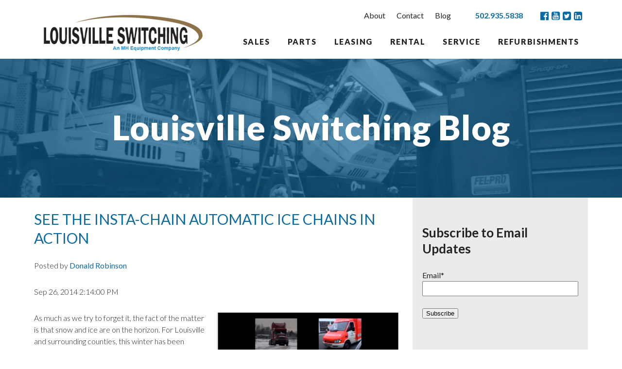

--- FILE ---
content_type: text/html; charset=UTF-8
request_url: https://www.louisvilleswitching.com/blog/topic/insta-chain
body_size: 11679
content:
<!doctype html><!--[if lt IE 7]> <html class="no-js lt-ie9 lt-ie8 lt-ie7" lang="en-us" > <![endif]--><!--[if IE 7]>    <html class="no-js lt-ie9 lt-ie8" lang="en-us" >        <![endif]--><!--[if IE 8]>    <html class="no-js lt-ie9" lang="en-us" >               <![endif]--><!--[if gt IE 8]><!--><html class="no-js" lang="en-us"><!--<![endif]--><head>
    <meta charset="utf-8">
    <meta http-equiv="X-UA-Compatible" content="IE=edge,chrome=1">
    <meta name="author" content="Louisville Switching Service">
    <meta name="description" content="Insta-Chain | Louisville Switching has your Yard Truck Blog. We also carry Ottawa Parts. Call today. You will always speak to a person! 1.866.879.8659 We sell, lease and service Ottawa, Kalmar Yard Trucks.">
    <meta name="generator" content="HubSpot">
    <title>Blog | Louisville Switching | Insta-Chain</title>
    <link rel="shortcut icon" href="https://www.louisvilleswitching.com/hubfs/Louisville%20Switching%20(1).png">
    
<meta name="viewport" content="width=device-width, initial-scale=1">

    <script src="/hs/hsstatic/jquery-libs/static-1.1/jquery/jquery-1.7.1.js"></script>
<script>hsjQuery = window['jQuery'];</script>
    <meta property="og:description" content="Insta-Chain | Louisville Switching has your Yard Truck Blog. We also carry Ottawa Parts. Call today. You will always speak to a person! 1.866.879.8659 We sell, lease and service Ottawa, Kalmar Yard Trucks.">
    <meta property="og:title" content="Blog | Louisville Switching | Insta-Chain">
    <meta name="twitter:description" content="Insta-Chain | Louisville Switching has your Yard Truck Blog. We also carry Ottawa Parts. Call today. You will always speak to a person! 1.866.879.8659 We sell, lease and service Ottawa, Kalmar Yard Trucks.">
    <meta name="twitter:title" content="Blog | Louisville Switching | Insta-Chain">

    

    
    <style>
a.cta_button{-moz-box-sizing:content-box !important;-webkit-box-sizing:content-box !important;box-sizing:content-box !important;vertical-align:middle}.hs-breadcrumb-menu{list-style-type:none;margin:0px 0px 0px 0px;padding:0px 0px 0px 0px}.hs-breadcrumb-menu-item{float:left;padding:10px 0px 10px 10px}.hs-breadcrumb-menu-divider:before{content:'›';padding-left:10px}.hs-featured-image-link{border:0}.hs-featured-image{float:right;margin:0 0 20px 20px;max-width:50%}@media (max-width: 568px){.hs-featured-image{float:none;margin:0;width:100%;max-width:100%}}.hs-screen-reader-text{clip:rect(1px, 1px, 1px, 1px);height:1px;overflow:hidden;position:absolute !important;width:1px}
</style>

<link rel="stylesheet" href="/hs/hsstatic/AsyncSupport/static-1.501/sass/comments_listing_asset.css">
<link rel="stylesheet" href="/hs/hsstatic/AsyncSupport/static-1.501/sass/rss_post_listing.css">
    

    
<!--  Added by GoogleAnalytics integration -->
<script>
var _hsp = window._hsp = window._hsp || [];
_hsp.push(['addPrivacyConsentListener', function(consent) { if (consent.allowed || (consent.categories && consent.categories.analytics)) {
  (function(i,s,o,g,r,a,m){i['GoogleAnalyticsObject']=r;i[r]=i[r]||function(){
  (i[r].q=i[r].q||[]).push(arguments)},i[r].l=1*new Date();a=s.createElement(o),
  m=s.getElementsByTagName(o)[0];a.async=1;a.src=g;m.parentNode.insertBefore(a,m)
})(window,document,'script','//www.google-analytics.com/analytics.js','ga');
  ga('create','UA-41746216-1','auto');
  ga('send','pageview');
}}]);
</script>

<!-- /Added by GoogleAnalytics integration -->

<!--  Added by GoogleAnalytics4 integration -->
<script>
var _hsp = window._hsp = window._hsp || [];
window.dataLayer = window.dataLayer || [];
function gtag(){dataLayer.push(arguments);}

var useGoogleConsentModeV2 = true;
var waitForUpdateMillis = 1000;


if (!window._hsGoogleConsentRunOnce) {
  window._hsGoogleConsentRunOnce = true;

  gtag('consent', 'default', {
    'ad_storage': 'denied',
    'analytics_storage': 'denied',
    'ad_user_data': 'denied',
    'ad_personalization': 'denied',
    'wait_for_update': waitForUpdateMillis
  });

  if (useGoogleConsentModeV2) {
    _hsp.push(['useGoogleConsentModeV2'])
  } else {
    _hsp.push(['addPrivacyConsentListener', function(consent){
      var hasAnalyticsConsent = consent && (consent.allowed || (consent.categories && consent.categories.analytics));
      var hasAdsConsent = consent && (consent.allowed || (consent.categories && consent.categories.advertisement));

      gtag('consent', 'update', {
        'ad_storage': hasAdsConsent ? 'granted' : 'denied',
        'analytics_storage': hasAnalyticsConsent ? 'granted' : 'denied',
        'ad_user_data': hasAdsConsent ? 'granted' : 'denied',
        'ad_personalization': hasAdsConsent ? 'granted' : 'denied'
      });
    }]);
  }
}

gtag('js', new Date());
gtag('set', 'developer_id.dZTQ1Zm', true);
gtag('config', 'G-CXWENQ8CR2');
</script>
<script async src="https://www.googletagmanager.com/gtag/js?id=G-CXWENQ8CR2"></script>

<!-- /Added by GoogleAnalytics4 integration -->


<script src="https://code.jquery.com/jquery-2.1.3.js" type="text/javascript"></script>

<!-- Include the Sidr JS -->
    <script src="//cdn.jsdelivr.net/jquery.sidr/2.2.1/jquery.sidr.min.js"></script>

<meta name="google-site-verification" content="HHzdAITlufVYbr3J5oCb5NnqDeizSRhYxPmhOTjO0Ao">

<script src="https://use.fontawesome.com/f571105e70.js"></script>

<link rel="stylesheet" type="text/css" href="https://www.louisvilleswitching.com/hubfs/hub_generated/template_assets/1/4189847191/1744346553775/template_Component.min.css">

<link rel="stylesheet" type="text/css" href="https://www.louisvilleswitching.com/hubfs/hub_generated/template_assets/1/4402005855/1744346554348/template_Jquery.sidr.dark.min.css">

<script src="https://www.louisvilleswitching.com/hubfs/js/modernizr.custom.js"></script>

<!-- Facebook Pixel Code -->
<script>
!function(f,b,e,v,n,t,s){if(f.fbq)return;n=f.fbq=function(){n.callMethod?
n.callMethod.apply(n,arguments):n.queue.push(arguments)};if(!f._fbq)f._fbq=n;
n.push=n;n.loaded=!0;n.version='2.0';n.queue=[];t=b.createElement(e);t.async=!0;
t.src=v;s=b.getElementsByTagName(e)[0];s.parentNode.insertBefore(t,s)}(window,
document,'script','https://connect.facebook.net/en_US/fbevents.js');
fbq('init', '1703246406661122');
fbq('track', 'PageView');
</script>
<noscript>&lt;img  height="1" width="1" style="display:none" src="https://www.facebook.com/tr?id=1703246406661122&amp;amp;ev=PageView&amp;amp;noscript=1"&gt;</noscript>
<!-- DO NOT MODIFY -->
<!-- End Facebook Pixel Code -->
<!-- Google Tag Manager -->
<script>(function(w,d,s,l,i){w[l]=w[l]||[];w[l].push({'gtm.start':
new Date().getTime(),event:'gtm.js'});var f=d.getElementsByTagName(s)[0],
j=d.createElement(s),dl=l!='dataLayer'?'&l='+l:'';j.async=true;j.src=
'https://www.googletagmanager.com/gtm.js?id='+i+dl;f.parentNode.insertBefore(j,f);
})(window,document,'script','dataLayer','GTM-P5WLSJP');</script>
<!-- End Google Tag Manager -->


<!-- Hotjar Tracking Code for https://www.louisvilleswitching.com/ -->
<script>
    (function(h,o,t,j,a,r){
        h.hj=h.hj||function(){(h.hj.q=h.hj.q||[]).push(arguments)};
        h._hjSettings={hjid:1663302,hjsv:6};
        a=o.getElementsByTagName('head')[0];
        r=o.createElement('script');r.async=1;
        r.src=t+h._hjSettings.hjid+j+h._hjSettings.hjsv;
        a.appendChild(r);
    })(window,document,'https://static.hotjar.com/c/hotjar-','.js?sv=');
</script>

<meta property="og:type" content="blog">
<meta name="twitter:card" content="summary">
<meta name="twitter:domain" content="www.louisvilleswitching.com">
<link rel="alternate" type="application/rss+xml" href="https://www.louisvilleswitching.com/blog/rss.xml">
<script src="//platform.linkedin.com/in.js" type="text/javascript">
    lang: en_US
</script>

<meta http-equiv="content-language" content="en-us">
<link rel="stylesheet" href="//7052064.fs1.hubspotusercontent-na1.net/hubfs/7052064/hub_generated/template_assets/DEFAULT_ASSET/1767118704405/template_layout.min.css">


<link rel="stylesheet" href="https://www.louisvilleswitching.com/hubfs/hub_generated/template_assets/1/4186147988/1744346556956/template_Switching-2016.min.css">

<meta name="twitter:site" content="@LouSwitching">

</head>
<body class="custom-blog   hs-blog-id-2045629846 hs-blog-listing hs-content-path-blog-topic-insta-chain hs-blog-name-louisville-switching-truck-sales-blog" style="">
    <div class="header-container-wrapper">
    <div class="header-container container-fluid">

<div class="row-fluid-wrapper row-depth-1 row-number-1 ">
<div class="row-fluid ">
<div class="span12 widget-span widget-type-global_group " style="" data-widget-type="global_group" data-x="0" data-w="12">
<div class="" data-global-widget-path="generated_global_groups/4126840234.html"><div class="row-fluid-wrapper row-depth-1 row-number-1 ">
<div class="row-fluid ">
<div class="container">
<div class="cbp-af-header">
<div class="cbp-af-inner">
<div class="span12 widget-span widget-type-cell custom-header wrap" style="" data-widget-type="cell" data-x="0" data-w="12">

<div class="row-fluid-wrapper row-depth-1 row-number-2 ">
<div class="row-fluid ">
<div class="span4 widget-span widget-type-rich_text custom-header-logo" style="" data-widget-type="rich_text" data-x="0" data-w="4">
<div class="cell-wrapper layout-widget-wrapper">
<span id="hs_cos_wrapper_module_14653287312077" class="hs_cos_wrapper hs_cos_wrapper_widget hs_cos_wrapper_type_rich_text" style="" data-hs-cos-general-type="widget" data-hs-cos-type="rich_text"><a href="//www.louisvilleswitching.com"><img src="https://www.louisvilleswitching.com/hs-fs/hubfs/images/ls.png?width=360&amp;name=ls.png" alt="header-logo-1.png" class="site-logo" width="360" title="header-logo-1.png" srcset="https://www.louisvilleswitching.com/hs-fs/hubfs/images/ls.png?width=180&amp;name=ls.png 180w, https://www.louisvilleswitching.com/hs-fs/hubfs/images/ls.png?width=360&amp;name=ls.png 360w, https://www.louisvilleswitching.com/hs-fs/hubfs/images/ls.png?width=540&amp;name=ls.png 540w, https://www.louisvilleswitching.com/hs-fs/hubfs/images/ls.png?width=720&amp;name=ls.png 720w, https://www.louisvilleswitching.com/hs-fs/hubfs/images/ls.png?width=900&amp;name=ls.png 900w, https://www.louisvilleswitching.com/hs-fs/hubfs/images/ls.png?width=1080&amp;name=ls.png 1080w" sizes="(max-width: 360px) 100vw, 360px"></a></span>
</div><!--end layout-widget-wrapper -->
</div><!--end widget-span -->
<div class="span8 widget-span widget-type-cell custom-header-right" style="" data-widget-type="cell" data-x="4" data-w="8">

<div class="row-fluid-wrapper row-depth-1 row-number-3 ">
<div class="row-fluid ">
<div class="span12 widget-span widget-type-cell courtesy-links" style="" data-widget-type="cell" data-x="0" data-w="12">

<div class="row-fluid-wrapper row-depth-1 row-number-4 ">
<div class="row-fluid ">
<div class="span8 widget-span widget-type-raw_html courtesy-nav" style="" data-widget-type="raw_html" data-x="0" data-w="8">
<div class="cell-wrapper layout-widget-wrapper">
<span id="hs_cos_wrapper_module_146532873120710" class="hs_cos_wrapper hs_cos_wrapper_widget hs_cos_wrapper_type_raw_html" style="" data-hs-cos-general-type="widget" data-hs-cos-type="raw_html"><a href="/about">About</a> <a href="/contact">Contact</a> <a href="/blog">Blog</a></span>
</div><!--end layout-widget-wrapper -->
</div><!--end widget-span -->
<div class="span2 widget-span widget-type-raw_html header-phone" style="" data-widget-type="raw_html" data-x="8" data-w="2">
<div class="cell-wrapper layout-widget-wrapper">
<span id="hs_cos_wrapper_module_146532873120711" class="hs_cos_wrapper hs_cos_wrapper_widget hs_cos_wrapper_type_raw_html" style="" data-hs-cos-general-type="widget" data-hs-cos-type="raw_html"><a href="tel:+15029355838">502.935.5838</a></span>
</div><!--end layout-widget-wrapper -->
</div><!--end widget-span -->
<div class="span2 widget-span widget-type-raw_html header-social" style="" data-widget-type="raw_html" data-x="10" data-w="2">
<div class="cell-wrapper layout-widget-wrapper">
<span id="hs_cos_wrapper_module_146532873120712" class="hs_cos_wrapper hs_cos_wrapper_widget hs_cos_wrapper_type_raw_html" style="" data-hs-cos-general-type="widget" data-hs-cos-type="raw_html"><a href="https://www.facebook.com/LouisvilleSwitching" target="_blank"><i class="fa fa-facebook-official" aria-hidden="true"></i></a> <a href="https://www.youtube.com/user/LouisvilleSwitching" target="_blank"><i class="fa fa-youtube-square" aria-hidden="true"></i></a> <a href="https://twitter.com/LouSwitching" target="_blank"><i class="fa fa-twitter-square" aria-hidden="true"></i></a> <a href="https://www.linkedin.com/company/louisville-switching-truck-sales" target="_blank"><i class="fa fa-linkedin-square" aria-hidden="true"></i></a></span>
</div><!--end layout-widget-wrapper -->
</div><!--end widget-span -->
</div><!--end row-->
</div><!--end row-wrapper -->

</div><!--end widget-span -->
</div><!--end row-->
</div><!--end row-wrapper -->

<div class="row-fluid-wrapper row-depth-1 row-number-5 ">
<div class="row-fluid ">
<div class="span12 widget-span widget-type-menu header-nav" style="" data-widget-type="menu" data-x="0" data-w="12">
<div class="cell-wrapper layout-widget-wrapper">
<span id="hs_cos_wrapper_module_146532873120713" class="hs_cos_wrapper hs_cos_wrapper_widget hs_cos_wrapper_type_menu" style="" data-hs-cos-general-type="widget" data-hs-cos-type="menu"><div id="hs_menu_wrapper_module_146532873120713" class="hs-menu-wrapper active-branch flyouts hs-menu-flow-horizontal" role="navigation" data-sitemap-name="Primary Nav" data-menu-id="4316013655" aria-label="Navigation Menu">
 <ul role="menu">
  <li class="hs-menu-item hs-menu-depth-1" role="none"><a href="https://www.louisvilleswitching.com/sales" role="menuitem">Sales</a></li>
  <li class="hs-menu-item hs-menu-depth-1" role="none"><a href="https://www.louisvilleswitching.com/parts" role="menuitem">Parts</a></li>
  <li class="hs-menu-item hs-menu-depth-1" role="none"><a href="https://www.louisvilleswitching.com/leasing" role="menuitem">Leasing</a></li>
  <li class="hs-menu-item hs-menu-depth-1" role="none"><a href="https://www.louisvilleswitching.com/rental" role="menuitem">Rental</a></li>
  <li class="hs-menu-item hs-menu-depth-1" role="none"><a href="//www.louisvilleswitching.com/service" role="menuitem">Service</a></li>
  <li class="hs-menu-item hs-menu-depth-1" role="none"><a href="https://www.louisvilleswitching.com/refurbishments" role="menuitem">Refurbishments</a></li>
 </ul>
</div></span></div><!--end layout-widget-wrapper -->
</div><!--end widget-span -->
</div><!--end row-->
</div><!--end row-wrapper -->

</div><!--end widget-span -->
</div><!--end row-->
</div><!--end row-wrapper -->

<div class="row-fluid-wrapper row-depth-1 row-number-6 ">
<div class="row-fluid ">
<div class="span12 widget-span widget-type-raw_html " style="" data-widget-type="raw_html" data-x="0" data-w="12">
<div class="cell-wrapper layout-widget-wrapper">
<span id="hs_cos_wrapper_module_14679221714081070" class="hs_cos_wrapper hs_cos_wrapper_widget hs_cos_wrapper_type_raw_html" style="" data-hs-cos-general-type="widget" data-hs-cos-type="raw_html"><div id="mobile-header">
<div class="mobile-toggle">
<a id="responsive-menu-button" href="#sidr"><i class="fa fa-bars" aria-hidden="true"></i></a>
</div>
</div>
<div id="navigation">
<nav class="nav">
<ul>
<li><a href="/">Home</a></li>
<li><a href="/sales">Sales</a></li>
<li><a href="/parts">Parts</a></li>
<li><a href="/leasing">Leasing</a></li>
<li><a href="/rental">Rental</a></li>
<li><a href="/service">Service</a></li>
<li><a href="/refurbishments">Refurbishments</a></li>
</ul>
<ul class="secondary">
<li><a href="/about">About</a></li>
<li><a href="/contact">Contact</a></li>
<li><a href="/blog">Blog</a></li>
</ul>
</nav>
</div>
<script>
$('#responsive-menu-button').sidr({
name: 'sidr-main',
source: '#navigation'
});
</script></span>
</div><!--end layout-widget-wrapper -->
</div><!--end widget-span -->
</div><!--end row-->
</div><!--end row-wrapper -->

</div><!--end widget-span -->

</div>
</div>
</div>
</div><!--end row-->
</div><!--end row-wrapper -->
</div>
</div><!--end widget-span -->
</div><!--end row-->
</div><!--end row-wrapper -->

    </div><!--end header -->
</div><!--end header wrapper -->

<div class="body-container-wrapper">
    <div class="body-container container-fluid">

<div class="row-fluid-wrapper row-depth-1 row-number-1 ">
<div class="row-fluid ">
<div class="span12 widget-span widget-type-cell page-title-container" style="" data-widget-type="cell" data-x="0" data-w="12">

<div class="row-fluid-wrapper row-depth-1 row-number-2 ">
<div class="row-fluid ">
<div class="span12 widget-span widget-type-cell page-title wrap" style="" data-widget-type="cell" data-x="0" data-w="12">

<div class="row-fluid-wrapper row-depth-1 row-number-3 ">
<div class="row-fluid ">
<div class="span12 widget-span widget-type-rich_text " style="" data-widget-type="rich_text" data-x="0" data-w="12">
<div class="cell-wrapper layout-widget-wrapper">
<span id="hs_cos_wrapper_module_14678307715318307" class="hs_cos_wrapper hs_cos_wrapper_widget hs_cos_wrapper_type_rich_text" style="" data-hs-cos-general-type="widget" data-hs-cos-type="rich_text"><h1>Louisville Switching Blog</h1></span>
</div><!--end layout-widget-wrapper -->
</div><!--end widget-span -->
</div><!--end row-->
</div><!--end row-wrapper -->

</div><!--end widget-span -->
</div><!--end row-->
</div><!--end row-wrapper -->

</div><!--end widget-span -->
</div><!--end row-->
</div><!--end row-wrapper -->

<div class="row-fluid-wrapper row-depth-1 row-number-4 ">
<div class="row-fluid ">
<div class="span12 widget-span widget-type-cell page-content-container" style="" data-widget-type="cell" data-x="0" data-w="12">

<div class="row-fluid-wrapper row-depth-1 row-number-5 ">
<div class="row-fluid ">
<div class="span12 widget-span widget-type-cell page-content wrap" style="" data-widget-type="cell" data-x="0" data-w="12">

<div class="row-fluid-wrapper row-depth-1 row-number-6 ">
<div class="row-fluid ">
<div class="span8 widget-span widget-type-cell copy-container" style="" data-widget-type="cell" data-x="0" data-w="8">

<div class="row-fluid-wrapper row-depth-1 row-number-7 ">
<div class="row-fluid ">
<div class="span12 widget-span widget-type-blog_content blog-content" style="" data-widget-type="blog_content" data-x="0" data-w="12">
<div class="blog-section">
    <div class="blog-listing-wrapper cell-wrapper">
        
        <div class="post-listing">
            
            
                <div class="post-item">
                    
                        <div class="post-header">
                            <h2><a href="https://www.louisvilleswitching.com/blog/bid/355769/see-the-insta-chain-automatic-ice-chains-in-action">See the Insta-Chain Automatic Ice Chains in Action</a></h2>
                            <p id="hubspot-author_data" class="hubspot-editable" data-hubspot-form-id="author_data" data-hubspot-name="Blog Author">
                                Posted by
                                
                                    <a class="author-link" href="https://www.louisvilleswitching.com/blog/author/donald-robinson">Donald Robinson</a>
                                
                            </p>
                            <p>
                                Sep 26, 2014 2:14:00 PM
                            </p>
                        </div>
                        <div class="post-body clearfix">
                            
                                <div class="hs-featured-image-wrapper">
                                    <a href="https://www.louisvilleswitching.com/blog/bid/355769/see-the-insta-chain-automatic-ice-chains-in-action" title="" class="hs-featured-image-link">
                                        <img src="https://www.louisvilleswitching.com/hs-fs/file-1713773072-png/images/screen_shot_2014-09-26_at_11.07.38_am.png" class="hs-featured-image">
                                    </a>
                                </div>
                            
                            <div class="hs-migrated-cms-post">
 <p>As much as we try to forget it, the fact of the matter is that snow and ice are on the horizon. For Louisville and surrounding counties, this winter has been estimated to have heavy snowfall and colder than normal temperatures. While you're out and about enjoying the beautiful fall weather, it's hard to ignore what might be in store for us in just a couple short months.</p>
</div>
                        </div>
                        <div class="more-link">
                        
                            <a style="color: #fff !important;" href="https://www.louisvilleswitching.com/blog/bid/355769/see-the-insta-chain-automatic-ice-chains-in-action">Read More</a>
                        
                        </div>
                        <div style="clear:both"></div>
                    
                </div>
            
                <div class="post-item">
                    
                        <div class="post-header">
                            <h2><a href="https://www.louisvilleswitching.com/blog/bid/241848/insta-chain-and-another-late-night">Insta-Chain and Another Late Night</a></h2>
                            <p id="hubspot-author_data" class="hubspot-editable" data-hubspot-form-id="author_data" data-hubspot-name="Blog Author">
                                Posted by
                                
                                    <a class="author-link" href="https://www.louisvilleswitching.com/blog/author/donald-robinson">Donald Robinson</a>
                                
                            </p>
                            <p>
                                Nov 8, 2012 2:35:00 PM
                            </p>
                        </div>
                        <div class="post-body clearfix">
                            
                                <div class="hs-featured-image-wrapper">
                                    <a href="https://www.louisvilleswitching.com/blog/bid/241848/insta-chain-and-another-late-night" title="" class="hs-featured-image-link">
                                        <img src="https://www.louisvilleswitching.com/hs-fs/file-18239044-jpeg/images/insta-chain1.jpeg" class="hs-featured-image">
                                    </a>
                                </div>
                            
                            <div class="hs-migrated-cms-post">
 <p><span>Winter is swiftly approaching and with the recent blizzards in West Virginia, you should take inventory to see if your operation is ready for the cold winter months and possible blizzards. Yard trucks are the best tool for moving trailers at your facility, but how well do they operate in the snow? </span></p>
</div>
                        </div>
                        <div class="more-link">
                        
                            <a style="color: #fff !important;" href="https://www.louisvilleswitching.com/blog/bid/241848/insta-chain-and-another-late-night">Read More</a>
                        
                        </div>
                        <div style="clear:both"></div>
                    
                </div>
            
                <div class="post-item">
                    
                        <div class="post-header">
                            <h2><a href="https://www.louisvilleswitching.com/blog/bid/149578/introducing-butch-troutt-our-new-inside-sales-manager">Introducing Butch Troutt our new Inside Sales Manager</a></h2>
                            <p id="hubspot-author_data" class="hubspot-editable" data-hubspot-form-id="author_data" data-hubspot-name="Blog Author">
                                Posted by
                                
                                    <a class="author-link" href="https://www.louisvilleswitching.com/blog/author/joel-gerdis">Joel Gerdis</a>
                                
                            </p>
                            <p>
                                Aug 4, 2010 12:55:00 PM
                            </p>
                        </div>
                        <div class="post-body clearfix">
                            
                            <div class="hs-migrated-cms-post">
<p style="text-align: left;">Our customers are the reason we exist. We wake up every day and think of ways to service them better. Our dealer relationships are also very important to our success and growth. We have done our due diligence over the years in selecting brands that we feel complement our focus on quality and service.</p>
</div>
                        </div>
                        <div class="more-link">
                        
                            <a style="color: #fff !important;" href="https://www.louisvilleswitching.com/blog/bid/149578/introducing-butch-troutt-our-new-inside-sales-manager">Read More</a>
                        
                        </div>
                        <div style="clear:both"></div>
                    
                </div>
            
                <div class="post-item">
                    
                        <div class="post-header">
                            <h2><a href="https://www.louisvilleswitching.com/blog/bid/149605/overview-of-insta-chain-automatic-icechains">Overview of Insta-Chain Automatic Icechains</a></h2>
                            <p id="hubspot-author_data" class="hubspot-editable" data-hubspot-form-id="author_data" data-hubspot-name="Blog Author">
                                Posted by
                                
                                    <a class="author-link" href="https://www.louisvilleswitching.com/blog/author/joel-gerdis">Joel Gerdis</a>
                                
                            </p>
                            <p>
                                Jun 2, 2010 1:39:00 PM
                            </p>
                        </div>
                        <div class="post-body clearfix">
                            
                            <div class="hs-migrated-cms-post"><br>In our last post we updated you on our trip to Insta-Chain in Utah and highlighted the fact that they are our newest dealership.<br>Their automatic icechains are truly a time, money and life saver.<br>Some of the key benefits are:
<ul>
<li>Fits 1/2 ton- Class 8 vehicles ( see a list below)</li>
<li>Operates in forward and reverse with increasing traction during acceleration and deceleration</li>
<li>Far outlasts conventional chains because you only use them when you need them and at the the flip of a switch</li>
<li>Spark resistant chains for gasoline and propane delivery trucks are available</li>
<li>D.O.T. accepted. Applies to all states with chain laws</li>
<li>Reduces risks, incidents and costs</li>
</ul>
These automatic icechains may be ideal for: school buses, ambulances, fire trucks, semi trucks, tour buses, transportation buses, garbage and waste trucks, snow plows, utility vehicles or even your personal pick up truck- why not?</div>
<div class="hs-migrated-cms-post"><br>We’re ramping up our inventory of parts and getting the word out to existing and potential customers before winter rolls around. A lot of productivity was lost last year due to the overwhelming snow and ice in the US. We want to help keep your trucks on the road. To start the conversation about your line of trucks contact <a href="http://louisvilleswitching.com/contact/" target="_self">Chris today or use our simple online form</a> to request more. information.&nbsp;&nbsp;</div>
                        </div>
                        <div class="more-link">
                        
                            <a style="color: #fff !important;" href="https://www.louisvilleswitching.com/blog/bid/149605/overview-of-insta-chain-automatic-icechains">Read More</a>
                        
                        </div>
                        <div style="clear:both"></div>
                    
                </div>
            
                <div class="post-item">
                    
                        <div class="post-header">
                            <h2><a href="https://www.louisvilleswitching.com/blog/bid/149606/our-trip-to-insta-chain-in-utah">Our trip to Insta-Chain in Utah</a></h2>
                            <p id="hubspot-author_data" class="hubspot-editable" data-hubspot-form-id="author_data" data-hubspot-name="Blog Author">
                                Posted by
                                
                                    <a class="author-link" href="https://www.louisvilleswitching.com/blog/author/joel-gerdis">Joel Gerdis</a>
                                
                            </p>
                            <p>
                                Jun 1, 2010 1:42:00 PM
                            </p>
                        </div>
                        <div class="post-body clearfix">
                            
                            <div class="hs-migrated-cms-post"><p>In one of <a href="http://louisvilleswitching.com/our-upcoming-trip-to-utah-to-meet-insta-chain/" target="_self">our recent posts</a>, we mentioned a new dealership opportunity with Insta-Chain. <a href="http://insta-chain.com/" target="_blank">Insta-Chain </a>is based in Springville, Utah, just south of Provo. We have been excited to meet the team at Insta-Chain since we crossed paths at this years Mid America Truck Show. We wanted to see first hand their operations and perform our normal due diligence. We take our dealership partners very seriously. Well the trip solidified everything. Insta-Chain is a true family run business and we met much of their support team while there. We had meetings with the owner and the VP of Sales and Marketing. Along with touring the facilities, we were able to watch the manufacturing of their products. They are truly made in the USA.</p></div>
                        </div>
                        <div class="more-link">
                        
                            <a style="color: #fff !important;" href="https://www.louisvilleswitching.com/blog/bid/149606/our-trip-to-insta-chain-in-utah">Read More</a>
                        
                        </div>
                        <div style="clear:both"></div>
                    
                </div>
            
                <div class="post-item">
                    
                        <div class="post-header">
                            <h2><a href="https://www.louisvilleswitching.com/blog/bid/149670/our-first-insta-chain-ice-chain-installation">Our First Insta-Chain Ice Chain Installation</a></h2>
                            <p id="hubspot-author_data" class="hubspot-editable" data-hubspot-form-id="author_data" data-hubspot-name="Blog Author">
                                Posted by
                                
                                    <a class="author-link" href="https://www.louisvilleswitching.com/blog/author/joel-gerdis">Joel Gerdis</a>
                                
                            </p>
                            <p>
                                Mar 8, 2010 3:10:00 PM
                            </p>
                        </div>
                        <div class="post-body clearfix">
                            
                            <div class="hs-migrated-cms-post">
<p>A few months ago we <a href="http://louisvilleswitching.com/insta-chain-automatic-ice-chain-dealer-training/" target="_self">shared a video of our training</a> with Tim Joyce, VP of sales and marketing for Insta-Chain Automatic Ice Chains.</p>
</div>
                        </div>
                        <div class="more-link">
                        
                            <a style="color: #fff !important;" href="https://www.louisvilleswitching.com/blog/bid/149670/our-first-insta-chain-ice-chain-installation">Read More</a>
                        
                        </div>
                        <div style="clear:both"></div>
                    
                </div>
            
        </div>
        
        <style>
            .blog-comments { display: none !important; } .blog-footer-cta { display: none !important; } 
        </style>

        <div class="blog-pagination">
            
                <a class="all-posts-link" href="https://www.louisvilleswitching.com/blog/all">All posts</a>
            
        </div>
    </div>
</div></div>

</div><!--end row-->
</div><!--end row-wrapper -->

<div class="row-fluid-wrapper row-depth-1 row-number-8 ">
<div class="row-fluid ">
<div class="span12 widget-span widget-type-rich_text blog-footer-cta" style="" data-widget-type="rich_text" data-x="0" data-w="12">
<div class="cell-wrapper layout-widget-wrapper">
<span id="hs_cos_wrapper_module_1417530454767554" class="hs_cos_wrapper hs_cos_wrapper_widget hs_cos_wrapper_type_rich_text" style="" data-hs-cos-general-type="widget" data-hs-cos-type="rich_text"><!--HubSpot Call-to-Action Code --><span class="hs-cta-wrapper" id="hs-cta-wrapper-4b4b671a-641f-4e99-b235-62de3d0e695b"><span class="hs-cta-node hs-cta-4b4b671a-641f-4e99-b235-62de3d0e695b" id="hs-cta-4b4b671a-641f-4e99-b235-62de3d0e695b"><!--[if lte IE 8]><div id="hs-cta-ie-element"></div><![endif]--><a href="https://cta-redirect.hubspot.com/cta/redirect/163932/4b4b671a-641f-4e99-b235-62de3d0e695b"><img class="hs-cta-img" id="hs-cta-img-4b4b671a-641f-4e99-b235-62de3d0e695b" style="border-width:0px;margin: 0 auto; display: block; margin-top: 20px; margin-bottom: 20px" src="https://no-cache.hubspot.com/cta/default/163932/4b4b671a-641f-4e99-b235-62de3d0e695b.png" alt="Ottawa Kalmar repair yard truck repair Louisville Ky" align="middle"></a></span><script charset="utf-8" src="/hs/cta/cta/current.js"></script><script type="text/javascript"> hbspt.cta._relativeUrls=true;hbspt.cta.load(163932, '4b4b671a-641f-4e99-b235-62de3d0e695b', {"useNewLoader":"true","region":"na1"}); </script></span><!-- end HubSpot Call-to-Action Code --></span>
</div><!--end layout-widget-wrapper -->
</div><!--end widget-span -->
</div><!--end row-->
</div><!--end row-wrapper -->

<div class="row-fluid-wrapper row-depth-1 row-number-9 ">
<div class="row-fluid ">
<div class="span12 widget-span widget-type-cell blog-comments" style="" data-widget-type="cell" data-x="0" data-w="12">

<div class="row-fluid-wrapper row-depth-2 row-number-1 ">
<div class="row-fluid ">
<div class="span12 widget-span widget-type-rich_text " style="" data-widget-type="rich_text" data-x="0" data-w="12">
<div class="cell-wrapper layout-widget-wrapper">
<span id="hs_cos_wrapper_module_14175305892271180" class="hs_cos_wrapper hs_cos_wrapper_widget hs_cos_wrapper_type_rich_text" style="" data-hs-cos-general-type="widget" data-hs-cos-type="rich_text"><h2>Comments</h2></span>
</div><!--end layout-widget-wrapper -->
</div><!--end widget-span -->
</div><!--end row-->
</div><!--end row-wrapper -->

<div class="row-fluid-wrapper row-depth-2 row-number-2 ">
<div class="row-fluid ">
<div class="span12 widget-span widget-type-blog_comments " style="" data-widget-type="blog_comments" data-x="0" data-w="12">
<div class="cell-wrapper layout-widget-wrapper">
<span id="hs_cos_wrapper_blog_comments" class="hs_cos_wrapper hs_cos_wrapper_widget hs_cos_wrapper_type_blog_comments" style="" data-hs-cos-general-type="widget" data-hs-cos-type="blog_comments">
</span></div><!--end layout-widget-wrapper -->
</div><!--end widget-span -->
</div><!--end row-->
</div><!--end row-wrapper -->

</div><!--end widget-span -->
</div><!--end row-->
</div><!--end row-wrapper -->

</div><!--end widget-span -->
<div class="span4 widget-span widget-type-cell page-content-sidebar-top" style="" data-widget-type="cell" data-x="8" data-w="4">

<div class="row-fluid-wrapper row-depth-1 row-number-1 ">
<div class="row-fluid ">
<div class="span12 widget-span widget-type-cell blog-sidebar-subscription" style="" data-widget-type="cell" data-x="0" data-w="12">

<div class="row-fluid-wrapper row-depth-2 row-number-1 ">
<div class="row-fluid ">
<div class="span12 widget-span widget-type-blog_subscribe " style="" data-widget-type="blog_subscribe" data-x="0" data-w="12">
<div class="cell-wrapper layout-widget-wrapper">
<span id="hs_cos_wrapper_wizard_module_270645849416857056339851724256253222328" class="hs_cos_wrapper hs_cos_wrapper_widget hs_cos_wrapper_type_blog_subscribe" style="" data-hs-cos-general-type="widget" data-hs-cos-type="blog_subscribe"><h3 id="hs_cos_wrapper_wizard_module_270645849416857056339851724256253222328_title" class="hs_cos_wrapper form-title" data-hs-cos-general-type="widget_field" data-hs-cos-type="text">Subscribe to Email Updates</h3>

<div id="hs_form_target_wizard_module_270645849416857056339851724256253222328_1787"></div>



</span></div><!--end layout-widget-wrapper -->
</div><!--end widget-span -->
</div><!--end row-->
</div><!--end row-wrapper -->

</div><!--end widget-span -->
</div><!--end row-->
</div><!--end row-wrapper -->

<div class="row-fluid-wrapper row-depth-1 row-number-1 ">
<div class="row-fluid ">
<div class="span12 widget-span widget-type-cell " style="" data-widget-type="cell" data-x="0" data-w="12">

<div class="row-fluid-wrapper row-depth-2 row-number-1 ">
<div class="row-fluid ">
<div class="span12 widget-span widget-type-rich_text sidebar-module" style="" data-widget-type="rich_text" data-x="0" data-w="12">
<div class="cell-wrapper layout-widget-wrapper">
<span id="hs_cos_wrapper_module_1417012703290808" class="hs_cos_wrapper hs_cos_wrapper_widget hs_cos_wrapper_type_rich_text" style="" data-hs-cos-general-type="widget" data-hs-cos-type="rich_text"><h2>Contact Us Today!</h2>
<p>Louisville Switching Service<br>DBA <strong>Louisville Switching Truck Sales</strong></p>
<p><strong>Phone: <a href="tel:+15029355838">502.935.5838</a></strong></p>
<p>7400 Intermodal Drive<br>Louisville, Kentucky 40258-2866</p>
<h2>Meet the Staff</h2>
<p>Learn more about <a href="/about/history/staff">our people</a></p></span>
</div><!--end layout-widget-wrapper -->
</div><!--end widget-span -->
</div><!--end row-->
</div><!--end row-wrapper -->

</div><!--end widget-span -->
</div><!--end row-->
</div><!--end row-wrapper -->

<div class="row-fluid-wrapper row-depth-1 row-number-1 ">
<div class="row-fluid ">
<div class="span12 widget-span widget-type-cta sidebar-cta" style="" data-widget-type="cta" data-x="0" data-w="12">
<div class="cell-wrapper layout-widget-wrapper">
<span id="hs_cos_wrapper_module_1417018904710626" class="hs_cos_wrapper hs_cos_wrapper_widget hs_cos_wrapper_type_cta" style="" data-hs-cos-general-type="widget" data-hs-cos-type="cta"><!--HubSpot Call-to-Action Code --><span class="hs-cta-wrapper" id="hs-cta-wrapper-2598bce9-f79e-4b27-b58f-e460d3a70d54"><span class="hs-cta-node hs-cta-2598bce9-f79e-4b27-b58f-e460d3a70d54" id="hs-cta-2598bce9-f79e-4b27-b58f-e460d3a70d54"><!--[if lte IE 8]><div id="hs-cta-ie-element"></div><![endif]--><a href="https://cta-redirect.hubspot.com/cta/redirect/163932/2598bce9-f79e-4b27-b58f-e460d3a70d54"><img class="hs-cta-img" id="hs-cta-img-2598bce9-f79e-4b27-b58f-e460d3a70d54" style="border-width:0px;" src="https://no-cache.hubspot.com/cta/default/163932/2598bce9-f79e-4b27-b58f-e460d3a70d54.png" alt="New call-to-action"></a></span><script charset="utf-8" src="/hs/cta/cta/current.js"></script><script type="text/javascript"> hbspt.cta._relativeUrls=true;hbspt.cta.load(163932, '2598bce9-f79e-4b27-b58f-e460d3a70d54', {"useNewLoader":"true","region":"na1"}); </script></span><!-- end HubSpot Call-to-Action Code --></span></div><!--end layout-widget-wrapper -->
</div><!--end widget-span -->
</div><!--end row-->
</div><!--end row-wrapper -->

<div class="row-fluid-wrapper row-depth-1 row-number-2 ">
<div class="row-fluid ">
<div class="span12 widget-span widget-type-cta sidebar-cta" style="margin-top: 20px;" data-widget-type="cta" data-x="0" data-w="12">
<div class="cell-wrapper layout-widget-wrapper">
<span id="hs_cos_wrapper_module_160754825290359" class="hs_cos_wrapper hs_cos_wrapper_widget hs_cos_wrapper_type_cta" style="" data-hs-cos-general-type="widget" data-hs-cos-type="cta"><!--HubSpot Call-to-Action Code --><span class="hs-cta-wrapper" id="hs-cta-wrapper-cad86984-85f6-4321-90fd-3e8b8cf3ac3a"><span class="hs-cta-node hs-cta-cad86984-85f6-4321-90fd-3e8b8cf3ac3a" id="hs-cta-cad86984-85f6-4321-90fd-3e8b8cf3ac3a"><!--[if lte IE 8]><div id="hs-cta-ie-element"></div><![endif]--><a href="https://cta-redirect.hubspot.com/cta/redirect/163932/cad86984-85f6-4321-90fd-3e8b8cf3ac3a"><img class="hs-cta-img" id="hs-cta-img-cad86984-85f6-4321-90fd-3e8b8cf3ac3a" style="border-width:0px;" src="https://no-cache.hubspot.com/cta/default/163932/cad86984-85f6-4321-90fd-3e8b8cf3ac3a.png" alt="New call-to-action"></a></span><script charset="utf-8" src="/hs/cta/cta/current.js"></script><script type="text/javascript"> hbspt.cta._relativeUrls=true;hbspt.cta.load(163932, 'cad86984-85f6-4321-90fd-3e8b8cf3ac3a', {"useNewLoader":"true","region":"na1"}); </script></span><!-- end HubSpot Call-to-Action Code --></span></div><!--end layout-widget-wrapper -->
</div><!--end widget-span -->
</div><!--end row-->
</div><!--end row-wrapper -->

<div class="row-fluid-wrapper row-depth-1 row-number-3 ">
<div class="row-fluid ">
<div class="span12 widget-span widget-type-cell sidebar" style="" data-widget-type="cell" data-x="0" data-w="12">

<div class="row-fluid-wrapper row-depth-2 row-number-1 ">
<div class="row-fluid ">
<div class="span12 widget-span widget-type-post_listing sidebar-module" style="" data-widget-type="post_listing" data-x="0" data-w="12">
<div class="cell-wrapper layout-widget-wrapper">
<span id="hs_cos_wrapper_wizard_module_119082143500723851815322226745143441625" class="hs_cos_wrapper hs_cos_wrapper_widget hs_cos_wrapper_type_post_listing" style="" data-hs-cos-general-type="widget" data-hs-cos-type="post_listing"><div class="block">
  <h3>Recent Posts</h3>
  <div class="widget-module">
    <ul class="hs-hash-883458816-1767335158411">
    </ul>
  </div>
</div>
</span></div><!--end layout-widget-wrapper -->
</div><!--end widget-span -->
</div><!--end row-->
</div><!--end row-wrapper -->

<div class="row-fluid-wrapper row-depth-2 row-number-2 ">
<div class="row-fluid ">
<div class="span12 widget-span widget-type-post_filter sidebar-module" style="" data-widget-type="post_filter" data-x="0" data-w="12">
<div class="cell-wrapper layout-widget-wrapper">
<span id="hs_cos_wrapper_wizard_module_174166147895319133114211821140613451998" class="hs_cos_wrapper hs_cos_wrapper_widget hs_cos_wrapper_type_post_filter" style="" data-hs-cos-general-type="widget" data-hs-cos-type="post_filter"><div class="block">
  <h3>Posts by Topic</h3>
  <div class="widget-module">
    <ul>
      
        <li>
          <a href="https://www.louisvilleswitching.com/blog/topic/louisville-switching">Louisville Switching <span class="filter-link-count" dir="ltr">(51)</span></a>
        </li>
      
        <li>
          <a href="https://www.louisvilleswitching.com/blog/topic/louisville-switching-truck-sales">Louisville Switching Truck Sales <span class="filter-link-count" dir="ltr">(29)</span></a>
        </li>
      
        <li>
          <a href="https://www.louisvilleswitching.com/blog/topic/ottawa-trucks">Ottawa Trucks <span class="filter-link-count" dir="ltr">(22)</span></a>
        </li>
      
        <li>
          <a href="https://www.louisvilleswitching.com/blog/topic/yard-trucks">Yard Trucks <span class="filter-link-count" dir="ltr">(21)</span></a>
        </li>
      
        <li>
          <a href="https://www.louisvilleswitching.com/blog/topic/kalmar-trucks">Kalmar Trucks <span class="filter-link-count" dir="ltr">(20)</span></a>
        </li>
      
        <li style="display:none;">
          <a href="https://www.louisvilleswitching.com/blog/topic/ottawa-dealer">Ottawa Dealer <span class="filter-link-count" dir="ltr">(20)</span></a>
        </li>
      
        <li style="display:none;">
          <a href="https://www.louisvilleswitching.com/blog/topic/yard-dogs">Yard Dogs <span class="filter-link-count" dir="ltr">(18)</span></a>
        </li>
      
        <li style="display:none;">
          <a href="https://www.louisvilleswitching.com/blog/topic/yard-truck">Yard Truck <span class="filter-link-count" dir="ltr">(17)</span></a>
        </li>
      
        <li style="display:none;">
          <a href="https://www.louisvilleswitching.com/blog/topic/mid-america-truck-show">Mid America Truck Show <span class="filter-link-count" dir="ltr">(16)</span></a>
        </li>
      
        <li style="display:none;">
          <a href="https://www.louisvilleswitching.com/blog/topic/ottawa-yard-trucks">Ottawa yard trucks <span class="filter-link-count" dir="ltr">(16)</span></a>
        </li>
      
        <li style="display:none;">
          <a href="https://www.louisvilleswitching.com/blog/topic/employee-spotlight">Employee Spotlight <span class="filter-link-count" dir="ltr">(15)</span></a>
        </li>
      
        <li style="display:none;">
          <a href="https://www.louisvilleswitching.com/blog/topic/ottawa-truck-parts">Ottawa truck parts <span class="filter-link-count" dir="ltr">(12)</span></a>
        </li>
      
        <li style="display:none;">
          <a href="https://www.louisvilleswitching.com/blog/topic/ottawa-terminal-tractors">Ottawa Terminal Tractors <span class="filter-link-count" dir="ltr">(11)</span></a>
        </li>
      
        <li style="display:none;">
          <a href="https://www.louisvilleswitching.com/blog/topic/customer-service">Customer Service <span class="filter-link-count" dir="ltr">(9)</span></a>
        </li>
      
        <li style="display:none;">
          <a href="https://www.louisvilleswitching.com/blog/topic/industry-news">Industry News <span class="filter-link-count" dir="ltr">(8)</span></a>
        </li>
      
        <li style="display:none;">
          <a href="https://www.louisvilleswitching.com/blog/topic/ottawa-dealers">Ottawa Dealers <span class="filter-link-count" dir="ltr">(7)</span></a>
        </li>
      
        <li style="display:none;">
          <a href="https://www.louisvilleswitching.com/blog/topic/ottawa-yard-truck-parts">ottawa yard truck parts <span class="filter-link-count" dir="ltr">(7)</span></a>
        </li>
      
        <li style="display:none;">
          <a href="https://www.louisvilleswitching.com/blog/topic/refurbished-ottawa-trucks">refurbished ottawa trucks <span class="filter-link-count" dir="ltr">(7)</span></a>
        </li>
      
        <li style="display:none;">
          <a href="https://www.louisvilleswitching.com/blog/topic/yard-switcher">yard switcher <span class="filter-link-count" dir="ltr">(7)</span></a>
        </li>
      
        <li style="display:none;">
          <a href="https://www.louisvilleswitching.com/blog/topic/company-news">Company News <span class="filter-link-count" dir="ltr">(6)</span></a>
        </li>
      
        <li style="display:none;">
          <a href="https://www.louisvilleswitching.com/blog/topic/insta-chain-automatic-ice-chains">Insta Chain Automatic Ice-Chains <span class="filter-link-count" dir="ltr">(6)</span></a>
        </li>
      
        <li style="display:none;">
          <a href="https://www.louisvilleswitching.com/blog/topic/insta-chain">Insta-Chain <span class="filter-link-count" dir="ltr">(6)</span></a>
        </li>
      
        <li style="display:none;">
          <a href="https://www.louisvilleswitching.com/blog/topic/louisville-ottawa-dealer">Louisville Ottawa Dealer <span class="filter-link-count" dir="ltr">(6)</span></a>
        </li>
      
        <li style="display:none;">
          <a href="https://www.louisvilleswitching.com/blog/topic/ottawa">Ottawa <span class="filter-link-count" dir="ltr">(6)</span></a>
        </li>
      
        <li style="display:none;">
          <a href="https://www.louisvilleswitching.com/blog/topic/ottawa-truck">Ottawa Truck <span class="filter-link-count" dir="ltr">(6)</span></a>
        </li>
      
        <li style="display:none;">
          <a href="https://www.louisvilleswitching.com/blog/topic/ky">ky <span class="filter-link-count" dir="ltr">(6)</span></a>
        </li>
      
        <li style="display:none;">
          <a href="https://www.louisvilleswitching.com/blog/topic/spotter-truck">spotter truck <span class="filter-link-count" dir="ltr">(6)</span></a>
        </li>
      
        <li style="display:none;">
          <a href="https://www.louisvilleswitching.com/blog/topic/yard-truck-parts">yard truck parts <span class="filter-link-count" dir="ltr">(6)</span></a>
        </li>
      
        <li style="display:none;">
          <a href="https://www.louisvilleswitching.com/blog/topic/logistics">Logistics <span class="filter-link-count" dir="ltr">(5)</span></a>
        </li>
      
        <li style="display:none;">
          <a href="https://www.louisvilleswitching.com/blog/topic/ottawa-truck-safety">Ottawa truck safety <span class="filter-link-count" dir="ltr">(5)</span></a>
        </li>
      
        <li style="display:none;">
          <a href="https://www.louisvilleswitching.com/blog/topic/events">events <span class="filter-link-count" dir="ltr">(5)</span></a>
        </li>
      
        <li style="display:none;">
          <a href="https://www.louisvilleswitching.com/blog/topic/kalmar">Kalmar <span class="filter-link-count" dir="ltr">(4)</span></a>
        </li>
      
        <li style="display:none;">
          <a href="https://www.louisvilleswitching.com/blog/topic/kalmar-ottawa-dealer">Kalmar Ottawa Dealer <span class="filter-link-count" dir="ltr">(4)</span></a>
        </li>
      
        <li style="display:none;">
          <a href="https://www.louisvilleswitching.com/blog/topic/louisville-switching-services">Louisville Switching Services <span class="filter-link-count" dir="ltr">(4)</span></a>
        </li>
      
        <li style="display:none;">
          <a href="https://www.louisvilleswitching.com/blog/topic/louisville-switching-parts-department">Louisville Switching parts department <span class="filter-link-count" dir="ltr">(4)</span></a>
        </li>
      
        <li style="display:none;">
          <a href="https://www.louisvilleswitching.com/blog/topic/mobile-repair">Mobile Repair <span class="filter-link-count" dir="ltr">(4)</span></a>
        </li>
      
        <li style="display:none;">
          <a href="https://www.louisvilleswitching.com/blog/topic/ottawa-truck-dealer">Ottawa Truck Dealer <span class="filter-link-count" dir="ltr">(4)</span></a>
        </li>
      
        <li style="display:none;">
          <a href="https://www.louisvilleswitching.com/blog/topic/ottawa-terminal-tractor">Ottawa terminal tractor <span class="filter-link-count" dir="ltr">(4)</span></a>
        </li>
      
        <li style="display:none;">
          <a href="https://www.louisvilleswitching.com/blog/topic/parts-department">Parts Department <span class="filter-link-count" dir="ltr">(4)</span></a>
        </li>
      
        <li style="display:none;">
          <a href="https://www.louisvilleswitching.com/blog/topic/truck-parts">Truck parts <span class="filter-link-count" dir="ltr">(4)</span></a>
        </li>
      
        <li style="display:none;">
          <a href="https://www.louisvilleswitching.com/blog/topic/automatic-icechains">Automatic Icechains <span class="filter-link-count" dir="ltr">(3)</span></a>
        </li>
      
        <li style="display:none;">
          <a href="https://www.louisvilleswitching.com/blog/topic/cummins-diesel-engine-parts">Cummins Diesel Engine Parts <span class="filter-link-count" dir="ltr">(3)</span></a>
        </li>
      
        <li style="display:none;">
          <a href="https://www.louisvilleswitching.com/blog/topic/jobs">Jobs <span class="filter-link-count" dir="ltr">(3)</span></a>
        </li>
      
        <li style="display:none;">
          <a href="https://www.louisvilleswitching.com/blog/topic/louisville-ottawa-trucks">Louisville Ottawa trucks <span class="filter-link-count" dir="ltr">(3)</span></a>
        </li>
      
        <li style="display:none;">
          <a href="https://www.louisvilleswitching.com/blog/topic/maintenance">Maintenance <span class="filter-link-count" dir="ltr">(3)</span></a>
        </li>
      
        <li style="display:none;">
          <a href="https://www.louisvilleswitching.com/blog/topic/ottawa-kalmar">Ottawa Kalmar <span class="filter-link-count" dir="ltr">(3)</span></a>
        </li>
      
        <li style="display:none;">
          <a href="https://www.louisvilleswitching.com/blog/topic/ottawa-t2">Ottawa T2 <span class="filter-link-count" dir="ltr">(3)</span></a>
        </li>
      
        <li style="display:none;">
          <a href="https://www.louisvilleswitching.com/blog/topic/ottawa-truck-dealers">Ottawa Truck Dealers <span class="filter-link-count" dir="ltr">(3)</span></a>
        </li>
      
        <li style="display:none;">
          <a href="https://www.louisvilleswitching.com/blog/topic/ottawa-yard-truck-dealer">Ottawa Yard Truck Dealer <span class="filter-link-count" dir="ltr">(3)</span></a>
        </li>
      
        <li style="display:none;">
          <a href="https://www.louisvilleswitching.com/blog/topic/ottawa-reliability">Ottawa reliability <span class="filter-link-count" dir="ltr">(3)</span></a>
        </li>
      
        <li style="display:none;">
          <a href="https://www.louisvilleswitching.com/blog/topic/ottawa-truck-service">Ottawa truck service <span class="filter-link-count" dir="ltr">(3)</span></a>
        </li>
      
        <li style="display:none;">
          <a href="https://www.louisvilleswitching.com/blog/topic/parts-and-service">Parts and Service <span class="filter-link-count" dir="ltr">(3)</span></a>
        </li>
      
        <li style="display:none;">
          <a href="https://www.louisvilleswitching.com/blog/topic/refurbished-trucks">Refurbished Trucks <span class="filter-link-count" dir="ltr">(3)</span></a>
        </li>
      
        <li style="display:none;">
          <a href="https://www.louisvilleswitching.com/blog/topic/truck-repairs">Truck repairs <span class="filter-link-count" dir="ltr">(3)</span></a>
        </li>
      
        <li style="display:none;">
          <a href="https://www.louisvilleswitching.com/blog/topic/refurbished-ottawa">refurbished Ottawa <span class="filter-link-count" dir="ltr">(3)</span></a>
        </li>
      
        <li style="display:none;">
          <a href="https://www.louisvilleswitching.com/blog/topic/fleetguard-filters">Fleetguard Filters <span class="filter-link-count" dir="ltr">(2)</span></a>
        </li>
      
        <li style="display:none;">
          <a href="https://www.louisvilleswitching.com/blog/topic/louisville-switching-family">Louisville Switching Family <span class="filter-link-count" dir="ltr">(2)</span></a>
        </li>
      
        <li style="display:none;">
          <a href="https://www.louisvilleswitching.com/blog/topic/louisville-truck-sales">Louisville Truck Sales <span class="filter-link-count" dir="ltr">(2)</span></a>
        </li>
      
        <li style="display:none;">
          <a href="https://www.louisvilleswitching.com/blog/topic/new-ottawa-trucks">New Ottawa Trucks <span class="filter-link-count" dir="ltr">(2)</span></a>
        </li>
      
        <li style="display:none;">
          <a href="https://www.louisvilleswitching.com/blog/topic/ottawa-truck-leasing">Ottawa Truck Leasing <span class="filter-link-count" dir="ltr">(2)</span></a>
        </li>
      
        <li style="display:none;">
          <a href="https://www.louisvilleswitching.com/blog/topic/ottawa-parts">Ottawa parts <span class="filter-link-count" dir="ltr">(2)</span></a>
        </li>
      
        <li style="display:none;">
          <a href="https://www.louisvilleswitching.com/blog/topic/partnerships">Partnerships <span class="filter-link-count" dir="ltr">(2)</span></a>
        </li>
      
        <li style="display:none;">
          <a href="https://www.louisvilleswitching.com/blog/topic/preventative-maintenance">Preventative Maintenance <span class="filter-link-count" dir="ltr">(2)</span></a>
        </li>
      
        <li style="display:none;">
          <a href="https://www.louisvilleswitching.com/blog/topic/terminal-tractors">Terminal Tractors <span class="filter-link-count" dir="ltr">(2)</span></a>
        </li>
      
        <li style="display:none;">
          <a href="https://www.louisvilleswitching.com/blog/topic/weller-reman-truck-parts">Weller Reman Truck Parts <span class="filter-link-count" dir="ltr">(2)</span></a>
        </li>
      
        <li style="display:none;">
          <a href="https://www.louisvilleswitching.com/blog/topic/yard-spotter">Yard Spotter <span class="filter-link-count" dir="ltr">(2)</span></a>
        </li>
      
        <li style="display:none;">
          <a href="https://www.louisvilleswitching.com/blog/topic/yard-truck-service">Yard Truck service <span class="filter-link-count" dir="ltr">(2)</span></a>
        </li>
      
        <li style="display:none;">
          <a href="https://www.louisvilleswitching.com/blog/topic/automatic-ice-chain-dealer">automatic ice chain dealer <span class="filter-link-count" dir="ltr">(2)</span></a>
        </li>
      
        <li style="display:none;">
          <a href="https://www.louisvilleswitching.com/blog/topic/automatic-ice-chain-parts">automatic ice chain parts <span class="filter-link-count" dir="ltr">(2)</span></a>
        </li>
      
        <li style="display:none;">
          <a href="https://www.louisvilleswitching.com/blog/topic/community">Community <span class="filter-link-count" dir="ltr">(1)</span></a>
        </li>
      
        <li style="display:none;">
          <a href="https://www.louisvilleswitching.com/blog/topic/ottawa-lease">Ottawa Lease <span class="filter-link-count" dir="ltr">(1)</span></a>
        </li>
      
        <li style="display:none;">
          <a href="https://www.louisvilleswitching.com/blog/topic/premier-partner-dealer">Premier Partner Dealer <span class="filter-link-count" dir="ltr">(1)</span></a>
        </li>
      
        <li style="display:none;">
          <a href="https://www.louisvilleswitching.com/blog/topic/renting-vs-leasing">Renting vs. Leasing <span class="filter-link-count" dir="ltr">(1)</span></a>
        </li>
      
        <li style="display:none;">
          <a href="https://www.louisvilleswitching.com/blog/topic/truck-parts-delivery">Truck Parts Delivery <span class="filter-link-count" dir="ltr">(1)</span></a>
        </li>
      
    </ul>
    
      <a class="filter-expand-link" href="#">see all</a>
    
  </div>
</div>
</span></div><!--end layout-widget-wrapper -->
</div><!--end widget-span -->
</div><!--end row-->
</div><!--end row-wrapper -->

</div><!--end widget-span -->
</div><!--end row-->
</div><!--end row-wrapper -->

</div><!--end widget-span -->
</div><!--end row-->
</div><!--end row-wrapper -->

</div><!--end widget-span -->
</div><!--end row-->
</div><!--end row-wrapper -->

</div><!--end widget-span -->
</div><!--end row-->
</div><!--end row-wrapper -->

    </div><!--end body -->
</div><!--end body wrapper -->

<div class="footer-container-wrapper">
    <div class="footer-container container-fluid">

<div class="row-fluid-wrapper row-depth-1 row-number-1 ">
<div class="row-fluid ">
<div class="span12 widget-span widget-type-global_group custom-footer-container" style="" data-widget-type="global_group" data-x="0" data-w="12">
<div class="" data-global-widget-path="generated_global_groups/4203032583.html"><div class="row-fluid-wrapper row-depth-1 row-number-1 ">
<div class="row-fluid ">
<div class="span12 widget-span widget-type-cell custom-footer wrap" style="" data-widget-type="cell" data-x="0" data-w="12">

<div class="row-fluid-wrapper row-depth-1 row-number-2 ">
<div class="row-fluid ">
<div class="span3 widget-span widget-type-cell footer-1" style="" data-widget-type="cell" data-x="0" data-w="3">

<div class="row-fluid-wrapper row-depth-1 row-number-3 ">
<div class="row-fluid ">
<div class="span12 widget-span widget-type-rich_text " style="" data-widget-type="rich_text" data-x="0" data-w="12">
<div class="cell-wrapper layout-widget-wrapper">
<span id="hs_cos_wrapper_module_14653287154372" class="hs_cos_wrapper hs_cos_wrapper_widget hs_cos_wrapper_type_rich_text" style="" data-hs-cos-general-type="widget" data-hs-cos-type="rich_text"><h2>About Us</h2></span>
</div><!--end layout-widget-wrapper -->
</div><!--end widget-span -->
</div><!--end row-->
</div><!--end row-wrapper -->

<div class="row-fluid-wrapper row-depth-1 row-number-4 ">
<div class="row-fluid ">
<div class="span12 widget-span widget-type-menu " style="" data-widget-type="menu" data-x="0" data-w="12">
<div class="cell-wrapper layout-widget-wrapper">
<span id="hs_cos_wrapper_module_14678279085566939" class="hs_cos_wrapper hs_cos_wrapper_widget hs_cos_wrapper_type_menu" style="" data-hs-cos-general-type="widget" data-hs-cos-type="menu"><div id="hs_menu_wrapper_module_14678279085566939" class="hs-menu-wrapper active-branch no-flyouts hs-menu-flow-vertical" role="navigation" data-sitemap-name="About" data-menu-id="2557691261" aria-label="Navigation Menu">
 <ul role="menu">
  <li class="hs-menu-item hs-menu-depth-1" role="none"><a href="https://www.louisvilleswitching.com/about" role="menuitem">History</a></li>
  <li class="hs-menu-item hs-menu-depth-1" role="none"><a href="https://www.louisvilleswitching.com/about/staff" role="menuitem">Staff</a></li>
  <li class="hs-menu-item hs-menu-depth-1" role="none"><a href="https://www.louisvilleswitching.com/about/directions" role="menuitem">Directions</a></li>
  <li class="hs-menu-item hs-menu-depth-1" role="none"><a href="https://www.louisvilleswitching.com/about/our-policy" role="menuitem">Our Policy</a></li>
  <li class="hs-menu-item hs-menu-depth-1" role="none"><a href="https://www.louisvilleswitching.com/customers/testimonials" role="menuitem">Customer Testimonials</a></li>
  <li class="hs-menu-item hs-menu-depth-1" role="none"><a href="https://www.mhequipment.com/our-company/careers/job-postings" role="menuitem">Join Our Team</a></li>
 </ul>
</div></span></div><!--end layout-widget-wrapper -->
</div><!--end widget-span -->
</div><!--end row-->
</div><!--end row-wrapper -->

</div><!--end widget-span -->
<div class="span3 widget-span widget-type-cell footer-2" style="" data-widget-type="cell" data-x="3" data-w="3">

<div class="row-fluid-wrapper row-depth-1 row-number-5 ">
<div class="row-fluid ">
<div class="span12 widget-span widget-type-rich_text " style="" data-widget-type="rich_text" data-x="0" data-w="12">
<div class="cell-wrapper layout-widget-wrapper">
<span id="hs_cos_wrapper_module_14653287154373" class="hs_cos_wrapper hs_cos_wrapper_widget hs_cos_wrapper_type_rich_text" style="" data-hs-cos-general-type="widget" data-hs-cos-type="rich_text"><h2>Products</h2></span>
</div><!--end layout-widget-wrapper -->
</div><!--end widget-span -->
</div><!--end row-->
</div><!--end row-wrapper -->

<div class="row-fluid-wrapper row-depth-1 row-number-6 ">
<div class="row-fluid ">
<div class="span12 widget-span widget-type-simple_menu " style="" data-widget-type="simple_menu" data-x="0" data-w="12">
<div class="cell-wrapper layout-widget-wrapper">
<span id="hs_cos_wrapper_products_sub_menu" class="hs_cos_wrapper hs_cos_wrapper_widget hs_cos_wrapper_type_simple_menu" style="" data-hs-cos-general-type="widget" data-hs-cos-type="simple_menu"><div id="hs_menu_wrapper_products_sub_menu" class="hs-menu-wrapper active-branch flyouts hs-menu-flow-vertical" role="navigation" data-sitemap-name="" data-menu-id="" aria-label="Navigation Menu">
 <ul role="menu">
  <li class="hs-menu-item hs-menu-depth-1" role="none"><a href="//www.louisvilleswitching.com/trucks/trucks/truck-parts/cummins-engine-parts" role="menuitem" target="_self">Cummins Engine Parts</a></li>
  <li class="hs-menu-item hs-menu-depth-1" role="none"><a href="//www.louisvilleswitching.com/fleetguard-filters-cummins-yard-truck-oil-fuel-hydraulic-air-filters-and-more" role="menuitem" target="_self">Fleetguard Filters</a></li>
  <li class="hs-menu-item hs-menu-depth-1" role="none"><a href="//www.louisvilleswitching.com/jasper-engines" role="menuitem" target="_self">Jasper Engines</a></li>
  <li class="hs-menu-item hs-menu-depth-1" role="none"><a href="//www.louisvilleswitching.com/trucks/trucks/truck-parts/weller-reman" role="menuitem" target="_self">Weller Reman</a></li>
  <li class="hs-menu-item hs-menu-depth-1" role="none"><a href="//www.louisvilleswitching.com/ottawa-yard-truck-parts" role="menuitem" target="_self">Ottawa Yard Truck Parts</a></li>
  <li class="hs-menu-item hs-menu-depth-1" role="none"><a href="//www.louisvilleswitching.com/trucks/truck-parts" role="menuitem" target="_self">Cummins Truck Parts</a></li>
  <li class="hs-menu-item hs-menu-depth-1" role="none"><a href="//www.louisvilleswitching.com/fontaine-armor" role="menuitem" target="_self">Fontaine Armor Parts</a></li>
 </ul>
</div></span>
</div><!--end layout-widget-wrapper -->
</div><!--end widget-span -->
</div><!--end row-->
</div><!--end row-wrapper -->

</div><!--end widget-span -->
<div class="span3 widget-span widget-type-cell footer-3" style="" data-widget-type="cell" data-x="6" data-w="3">

<div class="row-fluid-wrapper row-depth-1 row-number-7 ">
<div class="row-fluid ">
<div class="span12 widget-span widget-type-rich_text " style="" data-widget-type="rich_text" data-x="0" data-w="12">
<div class="cell-wrapper layout-widget-wrapper">
<span id="hs_cos_wrapper_module_14678278119093196" class="hs_cos_wrapper hs_cos_wrapper_widget hs_cos_wrapper_type_rich_text" style="" data-hs-cos-general-type="widget" data-hs-cos-type="rich_text"><h2>Sales &amp; Service</h2></span>
</div><!--end layout-widget-wrapper -->
</div><!--end widget-span -->
</div><!--end row-->
</div><!--end row-wrapper -->

<div class="row-fluid-wrapper row-depth-1 row-number-8 ">
<div class="row-fluid ">
<div class="span12 widget-span widget-type-simple_menu " style="" data-widget-type="simple_menu" data-x="0" data-w="12">
<div class="cell-wrapper layout-widget-wrapper">
<span id="hs_cos_wrapper_sales_and_service_sub_menu" class="hs_cos_wrapper hs_cos_wrapper_widget hs_cos_wrapper_type_simple_menu" style="" data-hs-cos-general-type="widget" data-hs-cos-type="simple_menu"><div id="hs_menu_wrapper_sales_and_service_sub_menu" class="hs-menu-wrapper active-branch flyouts hs-menu-flow-vertical" role="navigation" data-sitemap-name="" data-menu-id="" aria-label="Navigation Menu">
 <ul role="menu">
  <li class="hs-menu-item hs-menu-depth-1" role="none"><a href="//www.louisvilleswitching.com/ottawa-yard-truck-sales" role="menuitem" target="_self">Ottawa Yard Truck For Sale</a></li>
  <li class="hs-menu-item hs-menu-depth-1" role="none"><a href="//www.louisvilleswitching.com/trucks/refurbished-ottawa-trucks" role="menuitem" target="_self">Used Ottawa Yard Trucks</a></li>
  <li class="hs-menu-item hs-menu-depth-1" role="none"><a href="//www.louisvilleswitching.com/ottawa-yard-truck-leasing" role="menuitem" target="_self">Ottawa Yard Trucks Leasing</a></li>
  <li class="hs-menu-item hs-menu-depth-1" role="none"><a href="//www.louisvilleswitching.com/ottawa-yard-truck-repair-servicing-cummins-engine-repair-trailer-repair" role="menuitem" target="_self">Ottawa Yard Truck Mobile Repair</a></li>
  <li class="hs-menu-item hs-menu-depth-1" role="none"><a href="//www.louisvilleswitching.com/other-services" role="menuitem" target="_self">Other Services</a></li>
  <li class="hs-menu-item hs-menu-depth-1" role="none"><a href="//www.louisvilleswitching.com/trucks" role="menuitem" target="_self">Yard Truck Info</a></li>
 </ul>
</div></span>
</div><!--end layout-widget-wrapper -->
</div><!--end widget-span -->
</div><!--end row-->
</div><!--end row-wrapper -->

</div><!--end widget-span -->
<div class="span3 widget-span widget-type-cell footer-4" style="" data-widget-type="cell" data-x="9" data-w="3">

<div class="row-fluid-wrapper row-depth-1 row-number-9 ">
<div class="row-fluid ">
<div class="span12 widget-span widget-type-rich_text " style="" data-widget-type="rich_text" data-x="0" data-w="12">
<div class="cell-wrapper layout-widget-wrapper">
<span id="hs_cos_wrapper_module_14653287154374" class="hs_cos_wrapper hs_cos_wrapper_widget hs_cos_wrapper_type_rich_text" style="" data-hs-cos-general-type="widget" data-hs-cos-type="rich_text"><h2>Contact Us</h2>
<p>Phone: <a href="tel:+15029355838" rel="noopener" target="_blank">502-935-5838</a><br>Fax: 1.502.935.5898</p>
<address>7400 Intermodal Drive<br>Louisville, KY 40258</address>
<p>Located in&nbsp;<a href="http://www.jeffersonriverport.com/" target="_blank" rel="noopener">Riverport Industrial Park</a></p>
<p><a href="http://www.ottawatrucksna.com" target="_blank" rel="nofollow noopener">Ottawa Trucks NA</a></p></span>
</div><!--end layout-widget-wrapper -->
</div><!--end widget-span -->
</div><!--end row-->
</div><!--end row-wrapper -->

<div class="row-fluid-wrapper row-depth-1 row-number-10 ">
<div class="row-fluid ">
<div class="span12 widget-span widget-type-raw_html " style="" data-widget-type="raw_html" data-x="0" data-w="12">
<div class="cell-wrapper layout-widget-wrapper">
<span id="hs_cos_wrapper_module_146782861042019241" class="hs_cos_wrapper hs_cos_wrapper_widget hs_cos_wrapper_type_raw_html" style="" data-hs-cos-general-type="widget" data-hs-cos-type="raw_html"><a href="https://www.facebook.com/LouisvilleSwitching" target="_blank"><i class="fa fa-facebook-square"></i></a>&nbsp;&nbsp;<a href="https://www.youtube.com/user/LouisvilleSwitching" target="_blank"><i class="fa fa-youtube"></i></a>&nbsp;&nbsp;<a href="https://twitter.com/LouSwitching" target="_blank" data-mce-target="_blank"><i class="fa fa-twitter-square"></i></a>&nbsp;&nbsp;<a href="https://www.linkedin.com/company/louisville-switching-truck-sales" target="_blank" data-mce-target="_blank"><i class="fa fa-linkedin-square"></i></a></span>
</div><!--end layout-widget-wrapper -->
</div><!--end widget-span -->
</div><!--end row-->
</div><!--end row-wrapper -->

</div><!--end widget-span -->
</div><!--end row-->
</div><!--end row-wrapper -->

<div class="row-fluid-wrapper row-depth-1 row-number-11 ">
<div class="row-fluid ">
<div class="span12 widget-span widget-type-rich_text custom-footer-creds" style="" data-widget-type="rich_text" data-x="0" data-w="12">
<div class="cell-wrapper layout-widget-wrapper">
<span id="hs_cos_wrapper_module_14653287154375" class="hs_cos_wrapper hs_cos_wrapper_widget hs_cos_wrapper_type_rich_text" style="" data-hs-cos-general-type="widget" data-hs-cos-type="rich_text"><p>© Copyright 2017 Louisville Switching, Inc. <br><a href="https://themarketingsquad.com/creative/website-design/" target="_blank">Website Design</a> and <a href="https://themarketingsquad.com/marketing/" target="_blank">Digital Marketing</a> by <a href="https://themarketingsquad.com/" target="_blank">The Marketing Squad</a></p></span>
</div><!--end layout-widget-wrapper -->
</div><!--end widget-span -->
</div><!--end row-->
</div><!--end row-wrapper -->

</div><!--end widget-span -->
</div><!--end row-->
</div><!--end row-wrapper -->
</div>
</div><!--end widget-span -->
</div><!--end row-->
</div><!--end row-wrapper -->

    </div><!--end footer -->
</div><!--end footer wrapper -->

    
<!-- HubSpot performance collection script -->
<script defer src="/hs/hsstatic/content-cwv-embed/static-1.1293/embed.js"></script>
<script src="/hs/hsstatic/keyboard-accessible-menu-flyouts/static-1.17/bundles/project.js"></script>
<script src="/hs/hsstatic/AsyncSupport/static-1.501/js/comment_listing_asset.js"></script>
<script>
  function hsOnReadyPopulateCommentsFeed() {
    var options = {
      commentsUrl: "https://api-na1.hubapi.com/comments/v3/comments/thread/public?portalId=163932&offset=0&limit=1000&contentId=0&collectionId=2045629846",
      maxThreadDepth: 3,
      showForm: false,
      
      target: "hs_form_target_0e906056-17b9-4e18-96d3-e8e814209c3a",
      replyTo: "Reply to <em>{{user}}</em>",
      replyingTo: "Replying to {{user}}"
    };
    window.hsPopulateCommentsFeed(options);
  }

  if (document.readyState === "complete" ||
      (document.readyState !== "loading" && !document.documentElement.doScroll)
  ) {
    hsOnReadyPopulateCommentsFeed();
  } else {
    document.addEventListener("DOMContentLoaded", hsOnReadyPopulateCommentsFeed);
  }

</script>


    <!--[if lte IE 8]>
    <script charset="utf-8" src="https://js.hsforms.net/forms/v2-legacy.js"></script>
    <![endif]-->

<script data-hs-allowed="true" src="/_hcms/forms/v2.js"></script>

  <script data-hs-allowed="true">
      hbspt.forms.create({
          portalId: '163932',
          formId: 'df408e5f-9740-4cab-980b-9820d479a24b',
          formInstanceId: '1787',
          pageId: '687078',
          region: 'na1',
          
          pageName: 'Blog | Louisville Switching | Insta-Chain',
          
          contentType: 'listing-page',
          
          formsBaseUrl: '/_hcms/forms/',
          
          
          inlineMessage: "Thanks for Subscribing!",
          
          css: '',
          target: '#hs_form_target_wizard_module_270645849416857056339851724256253222328_1787',
          
          formData: {
            cssClass: 'hs-form stacked'
          }
      });
  </script>

<script src="/hs/hsstatic/AsyncSupport/static-1.501/js/post_listing_asset.js"></script>
<script>
  function hsOnReadyPopulateListingFeed_883458816_1767335158411() {
    var options = {
      'id': "883458816-1767335158411",
      'listing_url': "/_hcms/postlisting?blogId=2045629846&maxLinks=5&listingType=recent&orderByViews=false&hs-expires=1798848000&hs-version=2&hs-signature=AJ2IBuHA-Lr8ygRFLojNxMh_vAU4T_pswg",
      'include_featured_image': false
    };
    window.hsPopulateListingFeed(options);
  }

  if (document.readyState === "complete" ||
      (document.readyState !== "loading" && !document.documentElement.doScroll)
  ) {
    hsOnReadyPopulateListingFeed_883458816_1767335158411();
  } else {
    document.addEventListener("DOMContentLoaded", hsOnReadyPopulateListingFeed_883458816_1767335158411);
  }
</script>


<!-- Start of HubSpot Analytics Code -->
<script type="text/javascript">
var _hsq = _hsq || [];
_hsq.push(["setContentType", "listing-page"]);
_hsq.push(["setCanonicalUrl", "https:\/\/www.louisvilleswitching.com\/blog\/topic\/insta-chain"]);
_hsq.push(["setPageId", "687078"]);
_hsq.push(["setContentMetadata", {
    "contentPageId": null,
    "legacyPageId": null,
    "contentFolderId": null,
    "contentGroupId": 2045629846,
    "abTestId": null,
    "languageVariantId": null,
    "languageCode": null,
    
    
}]);
</script>

<script type="text/javascript" id="hs-script-loader" async defer src="/hs/scriptloader/163932.js"></script>
<!-- End of HubSpot Analytics Code -->


<script type="text/javascript">
var hsVars = {
    render_id: "393e2e81-f441-4406-adc2-683a59b8f1c0",
    ticks: 1767335158115,
    page_id: 0,
    
    content_group_id: 2045629846,
    portal_id: 163932,
    app_hs_base_url: "https://app.hubspot.com",
    cp_hs_base_url: "https://cp.hubspot.com",
    language: "en-us",
    analytics_page_type: "listing-page",
    scp_content_type: "",
    
    analytics_page_id: "687078",
    category_id: 3,
    folder_id: 0,
    is_hubspot_user: false
}
</script>


<script defer src="/hs/hsstatic/HubspotToolsMenu/static-1.432/js/index.js"></script>

<script src="https://www.louisvilleswitching.com/hubfs/js/classie.js"></script>
<script src="https://www.louisvilleswitching.com/hubfs/js/cbpAnimatedHeader.min.js"></script>
<!-- Google Tag Manager (noscript) -->
<noscript><iframe src="https://www.googletagmanager.com/ns.html?id=GTM-P5WLSJP" height="0" width="0" style="display:none;visibility:hidden"></iframe></noscript>
<!-- End Google Tag Manager (noscript) -->

<div id="fb-root"></div>
  <script>(function(d, s, id) {
  var js, fjs = d.getElementsByTagName(s)[0];
  if (d.getElementById(id)) return;
  js = d.createElement(s); js.id = id;
  js.src = "//connect.facebook.net/en_US/sdk.js#xfbml=1&version=v3.0";
  fjs.parentNode.insertBefore(js, fjs);
 }(document, 'script', 'facebook-jssdk'));</script> <script>!function(d,s,id){var js,fjs=d.getElementsByTagName(s)[0];if(!d.getElementById(id)){js=d.createElement(s);js.id=id;js.src="https://platform.twitter.com/widgets.js";fjs.parentNode.insertBefore(js,fjs);}}(document,"script","twitter-wjs");</script>
 
    
    <!-- Generated by the HubSpot Template Builder - template version 1.03 -->

</body></html>

--- FILE ---
content_type: text/css
request_url: https://www.louisvilleswitching.com/hubfs/hub_generated/template_assets/1/4186147988/1744346556956/template_Switching-2016.min.css
body_size: 8610
content:
@import url(https://fonts.googleapis.com/css?family=Lato:400,300,100,400italic,700,900);img{max-width:100%;border:0;-ms-interpolation-mode:bicubic;vertical-align:bottom}video{max-width:100%;height:auto}.hs-responsive-embed{position:relative;height:auto;overflow:hidden;padding-top:0;padding-left:0;padding-right:0}.hs-responsive-embed iframe,.hs-responsive-embed object,.hs-responsive-embed embed{width:100%;height:100%;border:0}.hs-responsive-embed,.hs-responsive-embed.hs-responsive-embed-youtube,.hs-responsive-embed.hs-responsive-embed-wistia,.hs-responsive-embed.hs-responsive-embed-vimeo{padding-bottom:2%}.hs-responsive-embed.hs-responsive-embed-instagram{padding-bottom:116.01%}.hs-responsive-embed.hs-responsive-embed-pinterest{height:auto;overflow:visible;padding:0}.hs-responsive-embed.hs-responsive-embed-pinterest iframe{position:static;width:auto;height:auto}iframe[src^="http://www.slideshare.net/slideshow/embed_code/"]{width:100%;max-width:100%}@media(max-width:568px){iframe{max-width:100%}}textarea,input[type="text"],input[type="password"],input[type="datetime"],input[type="datetime-local"],input[type="date"],input[type="month"],input[type="time"],input[type="week"],input[type="number"],input[type="email"],input[type="url"],input[type="search"],input[type="tel"],input[type="color"],select{padding:6px;display:inline-block;width:100%;-webkit-box-sizing:border-box;-moz-box-sizing:border-box;box-sizing:border-box}.hs-menu-wrapper ul{padding:0}.hs-menu-wrapper.hs-menu-flow-horizontal ul{list-style:none;margin:0}.hs-menu-wrapper.hs-menu-flow-horizontal>ul{display:inline-block;margin-bottom:20px}.hs-menu-wrapper.hs-menu-flow-horizontal>ul:before{content:" ";display:table}.hs-menu-wrapper.hs-menu-flow-horizontal>ul:after{content:" ";display:table;clear:both}.hs-menu-wrapper.hs-menu-flow-horizontal>ul li.hs-menu-depth-1{float:left}.hs-menu-wrapper.hs-menu-flow-horizontal>ul li a{display:inline-block;padding:10px 20px;white-space:nowrap;max-width:140px;overflow:hidden;text-overflow:ellipsis;text-decoration:none}.hs-menu-wrapper.hs-menu-flow-horizontal>ul li.hs-item-has-children{position:relative}.hs-menu-wrapper.hs-menu-flow-horizontal>ul li.hs-item-has-children ul.hs-menu-children-wrapper{visibility:hidden;opacity:0;-webkit-transition:opacity .4s;position:absolute;z-index:10;left:0}.hs-menu-wrapper.hs-menu-flow-horizontal>ul li.hs-item-has-children ul.hs-menu-children-wrapper li a{display:block;white-space:nowrap;width:140px;overflow:hidden;text-overflow:ellipsis}.hs-menu-wrapper.hs-menu-flow-horizontal>ul li.hs-item-has-children ul.hs-menu-children-wrapper li.hs-item-has-children ul.hs-menu-children-wrapper{left:180px;top:0}.hs-menu-wrapper.hs-menu-flow-horizontal>ul li.hs-item-has-children:hover>ul.hs-menu-children-wrapper{opacity:1;visibility:visible}.row-fluid-wrapper:last-child .hs-menu-wrapper.hs-menu-flow-horizontal>ul{margin-bottom:0}.hs-menu-wrapper.hs-menu-flow-horizontal.hs-menu-show-active-branch{position:relative;margin-bottom:20px;min-height:7em}.hs-menu-wrapper.hs-menu-flow-horizontal.hs-menu-show-active-branch>ul{margin-bottom:0}.hs-menu-wrapper.hs-menu-flow-horizontal.hs-menu-show-active-branch>ul li.hs-item-has-children{position:static}.hs-menu-wrapper.hs-menu-flow-horizontal.hs-menu-show-active-branch>ul li.hs-item-has-children ul.hs-menu-children-wrapper{display:none}.hs-menu-wrapper.hs-menu-flow-horizontal.hs-menu-show-active-branch>ul li.hs-item-has-children.active-branch>ul.hs-menu-children-wrapper{display:block;visibility:visible;opacity:1}.hs-menu-wrapper.hs-menu-flow-horizontal.hs-menu-show-active-branch>ul li.hs-item-has-children.active-branch>ul.hs-menu-children-wrapper:before{content:" ";display:table}.hs-menu-wrapper.hs-menu-flow-horizontal.hs-menu-show-active-branch>ul li.hs-item-has-children.active-branch>ul.hs-menu-children-wrapper:after{content:" ";display:table;clear:both}.hs-menu-wrapper.hs-menu-flow-horizontal.hs-menu-show-active-branch>ul li.hs-item-has-children.active-branch>ul.hs-menu-children-wrapper>li{float:left}.hs-menu-wrapper.hs-menu-flow-horizontal.hs-menu-show-active-branch>ul li.hs-item-has-children.active-branch>ul.hs-menu-children-wrapper>li a{display:inline-block;padding:10px 20px;white-space:nowrap;max-width:140px;width:auto;overflow:hidden;text-overflow:ellipsis;text-decoration:none}.hs-menu-wrapper.hs-menu-flow-vertical{width:100%}.hs-menu-wrapper.hs-menu-flow-vertical ul{list-style:none;margin:0}.hs-menu-wrapper.hs-menu-flow-vertical li a{display:block;white-space:nowrap;width:140px;overflow:hidden;text-overflow:ellipsis}.hs-menu-wrapper.hs-menu-flow-vertical>ul{margin-bottom:20px}.hs-menu-wrapper.hs-menu-flow-vertical>ul li.hs-menu-depth-1>a{width:auto}.hs-menu-wrapper.hs-menu-flow-vertical>ul li a{padding:10px 20px;text-decoration:none}.hs-menu-wrapper.hs-menu-flow-vertical>ul li.hs-item-has-children{position:relative}.hs-menu-wrapper.hs-menu-flow-vertical>ul li.hs-item-has-children ul.hs-menu-children-wrapper{visibility:hidden;opacity:0;-webkit-transition:opacity .4s;position:absolute;z-index:10;top:0;left:180px}.hs-menu-wrapper.hs-menu-flow-vertical>ul li.hs-item-has-children:hover>ul.hs-menu-children-wrapper{opacity:1;visibility:visible}.hs-menu-wrapper.hs-menu-flow-vertical.hs-menu-show-active-branch li a{min-width:140px;width:auto}.hs-menu-wrapper.hs-menu-flow-vertical.hs-menu-show-active-branch>ul{max-width:100%;overflow:hidden}.hs-menu-wrapper.hs-menu-flow-vertical.hs-menu-show-active-branch>ul li.hs-item-has-children ul.hs-menu-children-wrapper{display:none}.hs-menu-wrapper.hs-menu-flow-vertical.hs-menu-show-active-branch>ul li.hs-item-has-children.active-branch>ul.hs-menu-children-wrapper,.hs-menu-wrapper.hs-menu-flow-vertical.hs-menu-show-active-branch>ul li.hs-item-has-children.active-branch>ul.hs-menu-children-wrapper>li.hs-item-has-children>ul.hs-menu-children-wrapper{display:block;visibility:visible;opacity:1;position:static}.hs-menu-wrapper.hs-menu-flow-vertical.hs-menu-show-active-branch li.hs-menu-depth-2>a{padding-left:4em}.hs-menu-wrapper.hs-menu-flow-vertical.hs-menu-show-active-branch li.hs-menu-depth-3>a{padding-left:6em}.hs-menu-wrapper.hs-menu-flow-vertical.hs-menu-show-active-branch li.hs-menu-depth-4>a{padding-left:8em}.hs-menu-wrapper.hs-menu-flow-vertical.hs-menu-show-active-branch li.hs-menu-depth-5>a{padding-left:140px}.hs-menu-wrapper.hs-menu-not-show-active-branch li.hs-menu-depth-1 ul{box-shadow:0px 1px 3px rgba(0,0,0,0.18);-webkit-box-shadow:0px 1px 3px rgba(0,0,0,0.18);-moz-box-shadow:0px 1px 3px rgba(0,0,0,0.18)}@media(max-width:568px){.hs-menu-wrapper,.hs-menu-wrapper *{-webkit-box-sizing:border-box;-moz-box-sizing:border-box;box-sizing:border-box;display:block;width:100%}.hs-menu-wrapper.hs-menu-flow-horizontal ul{list-style:none;margin:0;display:block}.hs-menu-wrapper.hs-menu-flow-horizontal>ul{display:block}.hs-menu-wrapper.hs-menu-flow-horizontal>ul li.hs-menu-depth-1{float:none}.hs-menu-wrapper.hs-menu-flow-horizontal>ul li a,.hs-menu-wrapper.hs-menu-flow-horizontal>ul li.hs-item-has-children ul.hs-menu-children-wrapper li a,.hs-menu-wrapper.hs-menu-flow-horizontal.hs-menu-show-active-branch>ul li.hs-item-has-children.active-branch>ul.hs-menu-children-wrapper>li a{display:block;max-width:100%;width:100%}}.hs-menu-wrapper.hs-menu-flow-vertical.no-flyouts>ul li.hs-item-has-children ul.hs-menu-children-wrapper,.hs-menu-wrapper.hs-menu-flow-horizontal.no-flyouts>ul li.hs-item-has-children ul.hs-menu-children-wrapper{visibility:visible;opacity:1}.widget-type-space{visibility:hidden}.hs-author-listing-header{margin:0 0 .75em 0}.hs-author-social-links{display:inline-block}.hs-author-social-links a.hs-author-social-link{width:24px;height:24px;border-width:0px;border:0px;line-height:24px;background-size:24px 24px;background-repeat:no-repeat;display:inline-block;text-indent:-99999px}.hs-author-social-links a.hs-author-social-link.hs-social-facebook{background-image:url("//static.hubspot.com/final/img/common/icons/social/facebook-24x24.png")}.hs-author-social-links a.hs-author-social-link.hs-social-linkedin{background-image:url("//static.hubspot.com/final/img/common/icons/social/linkedin-24x24.png")}.hs-author-social-links a.hs-author-social-link.hs-social-twitter{background-image:url("//static.hubspot.com/final/img/common/icons/social/twitter-24x24.png")}.hs-author-social-links a.hs-author-social-link.hs-social-google-plus{background-image:url("//static.hubspot.com/final/img/common/icons/social/googleplus-24x24.png")}.hs_cos_wrapper_type_image_slider{display:block;overflow:hidden}.hs_cos_flex-container a:active,.hs_cos_flex-slider a:active,.hs_cos_flex-container a:focus,.hs_cos_flex-slider a:focus{outline:0}.hs_cos_flex-slides,.hs_cos_flex-control-nav,.hs_cos_flex-direction-nav{margin:0;padding:0;list-style:none}.hs_cos_flex-slider{margin:0;padding:0}.hs_cos_flex-slider .hs_cos_flex-slides>li{display:none;-webkit-backface-visibility:hidden;position:relative}.hs_cos_flex-slider .hs_cos_flex-slides img{width:100%;display:block;border-radius:0px}.hs_cos_flex-pauseplay span{text-transform:capitalize}.hs_cos_flex-slides:after{content:".";display:block;clear:both;visibility:hidden;line-height:0;height:0}html[xmlns] .hs_cos_flex-slides{display:block}* html .hs_cos_flex-slides{height:1%}.hs_cos_flex-slider{margin:0 0 60px;background:#fff;border:0;position:relative;-webkit-border-radius:4px;-moz-border-radius:4px;-o-border-radius:4px;border-radius:4px;zoom:1}.hs_cos_flex-viewport{max-height:2000px;-webkit-transition:all 1s ease;-moz-transition:all 1s ease;transition:all 1s ease}.loading .hs_cos_flex-viewport{max-height:300px}.hs_cos_flex-slider .hs_cos_flex-slides{zoom:1}.carousel li{margin-right:5px}.hs_cos_flex-direction-nav{*height:0}.hs_cos_flex-direction-nav a{width:30px;height:30px;margin:-20px 0 0;display:block;background:url(//static.hsappstatic.net/content_shared_assets/static-1.3935/img/bg_direction_nav.png) no-repeat 0 0;position:absolute;top:50%;z-index:10;cursor:pointer;text-indent:-9999px;opacity:0;-webkit-transition:all .3s ease}.hs_cos_flex-direction-nav .hs_cos_flex-next{background-position:100% 0;right:-36px}.hs_cos_flex-direction-nav .hs_cos_flex-prev{left:-36px}.hs_cos_flex-slider:hover .hs_cos_flex-next{opacity:.8;right:5px}.hs_cos_flex-slider:hover .hs_cos_flex-prev{opacity:.8;left:5px}.hs_cos_flex-slider:hover .hs_cos_flex-next:hover,.hs_cos_flex-slider:hover .hs_cos_flex-prev:hover{opacity:1}.hs_cos_flex-direction-nav .hs_cos_flex-disabled{opacity:.3 !important;filter:alpha(opacity=30);cursor:default}.hs_cos_flex_thumbnavs-direction-nav{margin:0px;padding:0px;list-style:none}.hs_cos_flex_thumbnavs-direction-nav{*height:0}.hs_cos_flex_thumbnavs-direction-nav a{width:30px;height:140px;margin:-60px 0 0;display:block;background:url(//static.hsappstatic.net/content_shared_assets/static-1.3935/img/bg_direction_nav.png) no-repeat 0 40%;position:absolute;top:50%;z-index:10;cursor:pointer;text-indent:-9999px;opacity:1;-webkit-transition:all .3s ease}.hs_cos_flex_thumbnavs-direction-nav .hs_cos_flex_thumbnavs-next{background-position:100% 40%;right:0px}.hs_cos_flex_thumbnavs-direction-nav .hs_cos_flex_thumbnavs-prev{left:0px}.hs-cos-flex-slider-control-panel img{cursor:pointer}.hs-cos-flex-slider-control-panel img:hover{opacity:.8}.hs-cos-flex-slider-control-panel{margin-top:-30px}.hs_cos_flex-control-nav{width:100%;position:absolute;bottom:-40px;text-align:center}.hs_cos_flex-control-nav li{margin:0 6px;display:inline-block;zoom:1;*display:inline}.hs_cos_flex-control-paging li a{width:11px;height:11px;display:block;background:#666;background:rgba(0,0,0,0.5);cursor:pointer;text-indent:-9999px;-webkit-border-radius:20px;-moz-border-radius:20px;-o-border-radius:20px;border-radius:20px;box-shadow:inset 0 0 3px rgba(0,0,0,0.3)}.hs_cos_flex-control-paging li a:hover{background:#333;background:rgba(0,0,0,0.7)}.hs_cos_flex-control-paging li a.hs_cos_flex-active{background:#000;background:rgba(0,0,0,0.9);cursor:default}.hs_cos_flex-control-thumbs{margin:5px 0 0;position:static;overflow:hidden}.hs_cos_flex-control-thumbs li{width:25%;float:left;margin:0}.hs_cos_flex-control-thumbs img{width:100%;display:block;opacity:.7;cursor:pointer}.hs_cos_flex-control-thumbs img:hover{opacity:1}.hs_cos_flex-control-thumbs .hs_cos_flex-active{opacity:1;cursor:default}@media screen and (max-width:860px){.hs_cos_flex-direction-nav .hs_cos_flex-prev{opacity:1;left:0}.hs_cos_flex-direction-nav .hs_cos_flex-next{opacity:1;right:0}}.hs_cos_flex-slider .caption{background-color:rgba(0,0,0,0.5);position:absolute;font-size:2em;line-height:1.1em;color:white;padding:0px 5% 0px 5%;width:100%;bottom:0;text-align:center}.hs_cos_flex-slider .superimpose .caption{color:white;font-size:3em;line-height:1.1em;position:absolute;padding:0px 5% 0px 5%;width:90%;top:40%;text-align:center;background-color:transparent}@media all and (max-width:400px){.hs_cos_flex-slider .superimpose .caption{background-color:black;position:static;font-size:2em;line-height:1.1em;color:white;width:90%;padding:0px 5% 0px 5%;top:40%;text-align:center}#recaptcha_area table#recaptcha_table{width:300px !important}#recaptcha_area table#recaptcha_table .recaptcha_r1_c1{width:300px !important}#recaptcha_area table#recaptcha_table .recaptcha_r4_c4{width:67px !important}#recaptcha_area table#recaptcha_table #recaptcha_image{width:280px !important}}.hs_cos_flex-slider h1,.hs_cos_flex-slider h2,.hs_cos_flex-slider h3,.hs_cos_flex-slider h4,.hs_cos_flex-slider h5,.hs_cos_flex-slider h6,.hs_cos_flex-slider p{color:white}.hs-gallery-thumbnails li{display:inline-block;margin:0px;padding:0px;margin-right:-4px}.hs-gallery-thumbnails.fixed-height li img{max-height:150px;margin:0px;padding:0px;border-width:0px}pre{overflow-x:auto}table pre{white-space:pre-wrap}.comment{margin:10px 0 10px 0}.hs_cos_wrapper_type_rich_text,.hs_cos_wrapper_type_text,.hs_cos_wrapper_type_header,.hs_cos_wrapper_type_section_header,.hs_cos_wrapper_type_raw_html,.hs_cos_wrapper_type_raw_jinja,.hs_cos_wrapper_type_page_footer{word-wrap:break-word}article,aside,details,figcaption,figure,footer,header,hgroup,nav,section{display:block}audio,canvas,video{display:inline-block;*display:inline;*zoom:1}audio:not([controls]){display:none}.wp-float-left{float:left;margin:0 20px 20px 0}.wp-float-right{float:right;margin:0 0 20px 20px}#map_canvas img,.google-maps img{max-width:none}#recaptcha_table td{line-height:0}.recaptchatable #recaptcha_response_field{min-height:0;line-height:12px}body{font-size:16px;line-height:155%;color:#222;font-family:'Lato',sans-serif;font-weight:300;margin:0 !important}a{color:#0b6aa2;text-decoration:none;font-weight:400;transition:all .3s ease-in-out}a:hover{text-decoration:underline;color:#05527f}p{margin:0 0 30px;padding:0}.gsc-control-cse{border-color:#bbb !important;background-color:#d9d9d9 !important}.more-link{width:25%;background:#05527f;padding:8px 20px;color:#fff;text-align:center;text-transform:uppercase;color:#fff;letter-spacing:2px;transition:all .3s ease-in-out;-webkit-transition:all .3s ease-in-out;-moz-transition:all .3s ease-in-out;margin-bottom:80px !important}.more-link a{font-weight:900 !important}.more-link:hover{background:#ea9125}.more-link a:hover{text-decoration:none !important}.responsive-container{position:relative;height:0;overflow:hidden;padding-bottom:56.25%}.responsive-container iframe{position:absolute;top:0;left:0;width:100%;height:100%}h1,h2,h3,h4,h5,h6{font-family:Lato,sans-serif;line-height:1.3}h1{font-size:48px;color:#222;font-weight:300}h2{font-size:30px;color:#0b6aa2;text-transform:uppercase;font-weight:900}h3{font-size:26px;font-weight:700}h4{font-size:24px;color:#0b6aa2;text-transform:uppercase}h5{font-size:20px}h6{font-size:18px;font-weight:700}.five-sixths,.four-sixths,.one-fourth,.one-half,.one-sixth,.one-third,.three-fourths,.three-sixths,.two-fourths,.two-sixths,.two-thirds{float:left;margin-left:2.564102564102564%}.one-half,.three-sixths,.two-fourths{width:48.717948717948715%}.one-third,.two-sixths{width:31.623931623931625%}.four-sixths,.two-thirds{width:65.81196581196582%}.one-fourth{width:23.076923076923077%}.three-fourths{width:74.35897435897436%}.one-sixth{width:14.52991452991453%;text-align:center}.five-sixths{width:82.90598290598291%}.first{clear:both;margin-left:0}.hs-form fieldset{max-width:100% !important}.page-content-left .widget-type-form{background:#0b6aa2;border:1px solid #054e79;border-radius:4px;padding:10px 35px 40px 35px;margin:0 auto 40px auto !important;float:none !important;width:90% !important;color:#fff !important}.hs-form-field{margin:0 0 22px 0 !important;font-weight:400 !important}.hs-form fieldset.form-columns-1 .hs-input{width:100% !important}.page-content textarea,.meet-cntr textarea{min-height:100px !important}.page-content .widget-type-form .hs-button{color:#fff;font-weight:900 !important;letter-spacing:1.5px;text-transform:uppercase;padding:10px 26px;background:#ea9125;border:1px solid #ea9125;transition:all .3s ease-in-out;-webkit-transition:all .3s ease-in-out;-moz-transition:all .3s ease-in-out}.page-content .widget-type-form .hs-button:hover{text-decoration:none;background:#085988;border:1px solid #fff}ul.inputs-list{list-style-type:none !important}.wrap{margin:0 auto !important;max-width:1140px !important;float:none !important}.custom-header-container{background:#fff}.custom-header{padding:20px 0 5px 0}.courtesy-links{padding-bottom:16px}.courtesy-nav{font-size:16px !important;text-align:right !important;padding-right:15px}.courtesy-nav a{color:#222 !important;margin:0 10px}.header-phone{font-size:16px !important;text-align:center}.header-phone a{font-weight:700 !important}.header-social{font-size:20px !important;text-align:center !important;letter-spacing:1px}.header-nav{text-align:right;font-size:16px !important;text-transform:uppercase}.header-nav a{color:#222 !important;font-weight:900 !important;letter-spacing:1.6px;transition:all .3s ease-in-out}.header-nav a:hover{color:#0b6aa2 !important}.header-nav li{padding:0 8px !important;border-bottom:2px solid #fff;transition:all .3s ease-in-out}.header-nav li:hover{border-bottom:2px solid #0b6aa2}.header-nav .hs-menu-wrapper.hs-menu-flow-horizontal>ul li a{max-width:220px !important;padding:10px !important;transition:all .3s ease-in-out}.about-page .hs-menu-wrapper.hs-menu-flow-vertical>ul li a{padding:20px 40px;text-decoration:none;margin:-1px -20px;border-bottom:1px solid #ccc;border-top:1px solid #ccc}.about-page .hs-menu-wrapper.hs-menu-flow-vertical>ul li a:hover,.about-page .hs-menu-wrapper.hs-menu-flow-vertical li.active a{background:#0b6aa2;color:#fff !important}.hs-menu-wrapper.hs-menu-flow-vertical>ul{padding-bottom:40px}.cbp-af-header{position:fixed;top:0;left:0;width:100%;background:#fff;z-index:10000;height:120px;overflow:hidden;-webkit-transition:height .3s ease-in-out;-moz-transition:height .3s ease-in-out;transition:height .3s ease-in-out;border-bottom:1px solid #fff}.cbp-af-header .custom-header-logo,.cbp-af-header nav{display:inline-block;position:relative}.cbp-af-header nav{float:right}.cbp-af-header .custom-header-logo,.cbp-af-header nav a,.cbp-af-header .courtesy-nav,.cbp-af-header .header-phone,.cbp-af-header .header-social,.cbp-af-header .custom-header-logo img{-webkit-transition:all .3s ease-in-out;-moz-transition:all .3s ease-in-out;transition:all .3s ease-in-out}.cbp-af-header.cbp-af-header-shrink{height:100px;box-shadow:0 0 4px #777;border-bottom:1px solid #b0b0b0}.cbp-af-header.cbp-af-header-shrink nav a{margin-top:-12px}.cbp-af-header.cbp-af-header-shrink .courtesy-links{margin-top:-5px}.cbp-af-header.cbp-af-header-shrink .custom-header-logo{margin-top:-4px !important}.cbp-af-header.cbp-af-header-shrink nav a{font-size:14px !important}.cbp-af-header.cbp-af-header-shrink .custom-header-logo img{width:80% !important}.cbp-af-header.cbp-af-header-shrink .courtesy-nav,.cbp-af-header.cbp-af-header-shrink .header-phone{font-size:14px !important}.cbp-af-header.cbp-af-header-shrink .header-social{font-size:18px !important}.hero-container{background:none !important;padding:110px 0 140px 0;color:#fff;position:relative}.hero-space{color:#fff;text-align:center}video{position:fixed;top:50%;left:50%;min-width:100%;min-height:100%;width:auto;height:auto;z-index:-100;transform:translateX(-50%) translateY(-50%);background:url('//cdn2.hubspot.net/hubfs/163932/images/still-1.jpg') no-repeat;background-size:cover;transition:1s opacity}#bgvid{position:absolute;top:0px;bottom:0;left:0;width:100%;height:100%;min-width:auto;min-height:auto;z-index:-111;display:inline-block;object-fit:cover;object-position:top center;transform:none;background:0}@media only screen and (min-width:960px){.hero-container{margin-top:90px}}.stopfade{opacity:.5}.hero-top p{font-size:48px;letter-spacing:2px;font-weight:100 !important;text-transform:uppercase;padding:0;margin:0}.hero-top h1{color:#fff;font-weight:900;font-size:72px;margin-top:10px !important}.hero-cta{margin-top:30px}.hero-cta p{font-size:25px;font-weight:100 !important}.hero-cta a{color:#fff;font-weight:900 !important;font-size:24px;letter-spacing:2px;text-transform:uppercase;padding:8px 62px;background:#ea9125;transition:all .3s ease-in-out;-webkit-transition:all .3s ease-in-out;-moz-transition:all .3s ease-in-out}.hero-cta a:hover{text-decoration:none;background:#085988}.home-brands{background:#fff;padding:40px 0;text-align:center}.services-container{background:#d5d5d5;padding:40px 0 100px 0}.home-services{text-align:center;color:#fff;background:url('//cdn2.hubspot.net/hubfs/163932/images/two-trucks.jpg') center top no-repeat}.services-header{padding-top:265px}.services-header h2{color:#fff;font-weight:900 !important;font-size:30px !important;letter-spacing:6px;text-transform:uppercase;padding:6px 50px;background:#ea9125;width:25% !important;margin:0 auto 40px auto !important;float:none !important}.services{height:365px;color:#fff;padding:40px 16px;border-radius:4px}.services h4{color:#fff;font-size:36px;letter-spacing:4px;text-shadow:0 0 6px #333;font-weight:300;text-tranform:uppercase;margin:0 !important;padding:110px 0 100px 0 !important}.services a{color:#fff}.services-cta a{color:#fff;font-weight:900 !important;font-size:24px;letter-spacing:3px;text-transform:uppercase;padding:8px 20px;background:#ea9125;border:1px solid #ea9125;transition:all .3s ease-in-out;-webkit-transition:all .3s ease-in-out;-moz-transition:all .3s ease-in-out}.services-cta a:hover{text-decoration:none;background:#085988;border:1px solid #fff}.sales-cta{width:49%;float:left !important;margin:0 .5% !important;display:block}.sales-cta a{color:#fff;font-weight:900 !important;font-size:19px;letter-spacing:1px;text-transform:uppercase;padding:8px 22px;background:#ea9125;border:1px solid #ea9125;width:100% !important;transition:all .3s ease-in-out;-webkit-transition:all .3s ease-in-out;-moz-transition:all .3s ease-in-out}.sales-cta a:hover{text-decoration:none;background:#085988;border:1px solid #fff}.services{box-shadow:0 25px 50px -25px rgba(255,255,255,0) inset;transition:all .3s ease-in-out;-webkit-transition:all .3s ease-in-out;-moz-transition:all .3s ease-in-out;margin-bottom:20px}.services:hover{box-shadow:0 0 75px rgba(0,0,0,0.5) inset}.sales,.rental,.lease,.refurbished,.parts,.service{background-size:cover !important}.sales{background:url(//cdn2.hubspot.net/hubfs/163932/images/sales-bg-1.jpg)}.rental{background:url(//cdn2.hubspot.net/hubfs/163932/images/Don.png)}.lease{background:url(//cdn2.hubspot.net/hubfs/163932/images/lease-bg.jpg)}.refurbished{background:url(//cdn2.hubspot.net/hubfs/163932/images/refurb-bg.jpg)}.parts,.about{background:url(//cdn2.hubspot.net/hubfs/163932/images/parts-bg.jpg)}.service{background:url(//cdn2.hubspot.net/hubfs/163932/images/service-bg.jpg)}.featured-brand-container{background:#fff url('https://cdn2.hubspot.net/hubfs/163932/chuck-bg.png') no-repeat center center;background-size:cover;padding:40px 0;box-shadow:0 0 15px #555;text-transform:uppercase}.featured-brand-copy h3 a{color:#fff;font-size:38px}.featured-brand-image{padding-top:30px}.ask-chuck{background:#288fc3;border-top:2px solid #fff;border-bottom:2px solid #fff;display:flex;align-items:center;justify-content:center}.featured-brand h2,.featured-brand h2 a{color:#da102f;font-weight:300 !important;font-size:48px !important;text-transform:none;transition:all .3s ease-in-out;-webkit-transition:all .3s ease-in-out;-moz-transition:all .3s ease-in-out}.featured-brand .ask-chuck h2{color:#fff;font-size:40px;line-height:.5;font-weight:900;text-transform:uppercase;font-style:italic;text-align:center;text-shadow:3px 3px 3px rgba(0,0,0,0.62)}.featured-brand h2 a:hover,.featured-brand .ask-chuck a h2:hover{text-decoration:none;color:#333}.recent-blog-container{padding:50px 0;text-align:center}.recent-blog-container h3{margin:0}.recent-blog-container ul{margin:30px 0}.recent-blog-container ul,.recent-blog-container li{list-style:none;padding:0}.recent-blog-container li{display:flex;flex-direction:column;align-items:center;margin:20px 0}.recent-blog-container li img{margin-bottom:20px;max-height:200px}.recent-blog-container li a{font-weight:bold;font-size:20px}@media only screen and (min-width:960px){.recent-blog-container ul{display:flex;justify-content:space-between}.recent-blog-container ul li{width:31%;margin:0 20px}}.resources-container{background:#0b6aa2;padding:15px 0 60px 0;text-align:center}.resources h2{color:#fff;text-transform:uppercase;font-weight:300 !important;font-size:48px !important;letter-spacing:6px;margin-bottom:50px !important}.resources img{opacity:.55 !important;transition:all .4s ease-in-out;-webkit-transition:all .4s ease-in-out;-moz-transition:all .4s ease-in-out;box-shadow:0 0 10px #555}.resources img:hover{opacity:1 !important}.team-container{background:#fff;padding:50px 0 80px 0}.team{text-align:center}.team-top p{font-size:24px;line-height:160% !important}.team-top h2 span.underline{text-decoration:underline !important}.team-top h2 em{font-weight:300 !important}.team h2{color:#0b6aa2;font-weight:300 !important;font-size:48px !important;text-transform:none !important}.team h4{color:#010101 !important;font-size:48px !important;font-weight:300 !important;text-transform:none !important;margin:20px 0 !important}.team-member{padding-bottom:20px}.team-member img{border-radius:50%;box-shadow:0 0 10px #ccc;transition:all .3s ease-in-out}.team-member img:hover{box-shadow:0 0 10px #555}.team-member p{font-size:18px}.team-member .contact-links{padding-top:20px}.team-member .contact-links .fa{font-size:36px !important;margin:0 8px}.team-cta{clear:both !important;width:100%;float:none;padding-top:80px !important}.team-cta a{width:42%;margin:0 auto !important;float:none !important;background:#ea9125;color:#fff;font-weight:900;letter-spacing:2px;font-size:24px;padding:8px 50px;text-transform:uppercase;transition:all .3s ease-in-out;-webkit-transition:all .3s ease-in-out;-moz-transition:all .3s ease-in-out}.team-cta a:hover{text-decoration:none;background:#085988}.careers-cta-band{background:url(https://cdn2.hubspot.net/hubfs/163932/images/cta-hiring.jpg) no-repeat left center;background-size:cover;background-color:#0069a4;padding:40px;display:block;text-decoration:none !important;margin-top:60px}.careers-cta-band:hover p{text-decoration:none}.careers-cta-band p{color:#fff;font-weight:700;font-size:26px;text-decoration:none}.careers-cta-band .band-wrap{max-width:500px;margin:0 auto 0 0;text-align:center}.career-cta-btn{display:inline-block;background:#df9440;padding:10px 50px;color:#fff;font-weight:900;font-size:20px;letter-spacing:1px;transition:.3s ease all}.career-cta-btn:hover{transition:.3s ease all;color:#df9440;background:#fff}.page-title-container{margin-top:90px}.page-title{text-align:center;color:#fff;min-height:400px}.page-title h1{font-size:70px;font-weight:900;line-height:195px !important;color:#fff !important;letter-spacing:1px}.page-content-container{background:#fff !important}.page-content-left{background:#fafafa;padding:30px;margin:40px 0}.page-content-sidebar,.page-content-sidebar-bottom,.page-content-sidebar-top{background:#ebebeb;padding:30px 20px}.page-content-sidebar-bottom{min-height:360px !important;margin-top:-35px;padding-top:70px !important;z-index:-1000 !important}.page-content-sidebar-top{min-height:390px !important;margin-bottom:-40px}.page-content-sidebar-top ul{list-style-type:none !important;display:block;-webkit-margin-before:0 !important;-webkit-margin-after:0 !important;-webkit-margin-start:0px;-webkit-margin-end:0px;-webkit-padding-start:0 !important}.blog-sidebar-subscription{padding-bottom:60px}.meet-team-container-outer{background:#fff;padding:40px 0;height:240px;margin-bottom:-40px !important}.temporary-headline{clear:both !important;width:100%;float:none !important;margin:10px auto !important;text-align:center}.sales-listing-page .meet-team-container-outer{margin-top:80px}.meet-team-container{background:#ccc;background:-moz-linear-gradient(left,#7e7d7d 0%,#fff 35%,#fff 65%,#bcbcbc 100%);background:-webkit-linear-gradient(left,#7e7d7d 0%,#fff 35%,#fff 65%,#bcbcbc 100%);background:linear-gradient(to right,#7e7d7d 0%,#fff 35%,#fff 65%,#bcbcbc 100%);filter:progid:DXImageTransform.Microsoft.gradient(startColorstr='#7e7d7d',endColorstr='#bcbcbc',GradientType=1);box-shadow:0 0 15px #555;height:160px;background-size:cover;width:100%;z-index:1000 !important;margin-top:-40px !important}.meet-team img{border-radius:50%;box-shadow:0 0 10px #555;width:220px;height:220px;margin-top:-30px}.meet-team h2{font-size:28px !important;font-weight:300 !important;margin:16px 0 6px 0;text-transform:none !important;color:#010101}.meet-team p{font-size:18px}.meet-team-contact{padding:50px 0}.meet-team-contact .blue-bar{background:#0b6aa2;color:#fff;font-size:20px !important;line-height:25px !important;text-align:center;padding:2px 10px 9px 10px;min-height:36px}.meet-team-contact .blue-bar:hover{background:#05527f}.meet-team-contact .blue-bar a{color:#fff}.meet-team-contact .blue-bar .fa{font-size:28px !important;margin:6px 2px 0 8px}.team-member-profile{clear:both;min-height:225px;padding-bottom:20px;margin-bottom:20px;border-bottom:1px solid #ddd}.team-member-profile img{max-width:150px;float:left;margin:5px 20px 10px 0;border-radius:5px}.team-member-profile h2{font-size:26px !important;font-weight:400 !important;margin-bottom:0 !important}.team-member-profile h4{font-size:20px !important;text-transform:none !important;color:#333 !important;margin:0 0 20px 0 !important}.parts-page .page-title-container,.about-page .page-title-container,.contact-page .page-title-container,.refurb-page .page-title-container,.service-page .page-title-container{background:url('//cdn2.hubspot.net/hubfs/163932/images/still-1.jpg') center no-repeat;background-size:cover}.before-after{padding-bottom:30px;height:auto;text-align:center}.before-after img{margin-bottom:30px;border:1px solid #ddd;border-radius:4px}.sales-listing-page .page-title-container,.custom-blog .page-title-container{background:url('//cdn2.hubspot.net/hubfs/163932/images/still-1.jpg') center no-repeat;background-size:cover}.sales-listing-container{padding:40px 0}.sales-listing{padding-bottom:60px}.sales-listing .sales-video-container{padding:5%;text-align:center}.sales-listing .sales-video-container h2{text-align:center;font-weight:400 !important;border-bottom:none !important}.sales-listing .sales-video-container .responsive-container{border:2px solid #ccc !important}.sales-listing-entry{border-top:4px solid #ebebeb;padding:60px 0;min-height:230px}.sales-listing .last{border-bottom:4px solid #ebebeb}.sales-listing-photo{width:25%;float:left}.sales-listing-photo img{border:3px solid #ebebeb}.sales-listing-details{width:43%;float:left;padding:0 10px 0 30px}.sales-listing-details p{margin:0 0 20px 0 !important}.sales-listing-details h2{margin-top:0;margin-bottom:5px !important;letter-spacing:5px}.sales-listing-entry .sales-listing-details .price h5{font-size:14px;color:#0b6aa2;text-transform:uppercase;font-weight:400;margin:0 0 6px 0;padding:0}.sales-listing-entry .price span.dollar-price{color:#000;font-size:30px;font-weight:900}.sales-listing-links{text-align:right;width:25%;float:right}.sales-listing-links .listing-cta a,.sales-listing-links .listing-cta button{background:#0b6aa2;padding:8px 40px;color:#fff;font-size:18.5px;letter-spacing:3px;text-align:center !important;text-transform:uppercase;cursor:pointer !important;border:none !important}.sales-listing-links .listing-cta a:hover,.sales-listing-links .listing-cta button:hover{background:#054d77;text-decoration:none}.sales-listing-links .social-share{clear:both;margin-top:40px}.sales-listing-links .social-share p{margin:0;padding:0;color:#000;font-size:14px;text-transform:uppercase;line-height:130%;font-weight:900}.sales-listing-links .social-share a{color:#0b6aa2;font-size:28px !important;letter-spacing:2px}.sales-listing-links .social-share a:hover{color:#054d77;text-decoration:none}.custom-blog .page-content{padding-bottom:60px !important}.meet-cntr{padding:5% !important}.responsive-video-cntr{max-width:560px;width:100%}.modal,.modal2{display:none;position:fixed;z-index:1;left:0;top:0;width:100%;height:100%;overflow:auto;background-color:#000;background-color:rgba(0,0,0,0.6)}.modal-content,.modal-content-2{background-color:#fefefe;margin:10% auto;padding:30px 40px 0 40px;border:1px solid #888;width:40%;border-radius:4px;box-shadow:0 0 15px #111;text-align:left !important}.close{color:#aaa;float:right;font-size:32px;font-weight:bold;margin-top:-75px;margin-right:-30px}.close:hover,.close:focus{color:black;text-decoration:none;cursor:pointer}input[type="checkbox"]{max-width:12px !important}.career-page .page-title-container{background:url(https://cdn2.hubspot.net/hubfs/163932/images/careers-header.jpg) no-repeat center center}.careersection-div h2,.careersection-div a{display:inline-block}.career-page .page-title h1{line-height:1 !important;margin:100px 0}.careersection-div h2{font-size:30px;color:#222;font-weight:300;text-transform:none;margin:0}.careerheading{letter-spacing:4px}.careercntr img{width:100%;height:300px;object-fit:cover;object-position:center}.careersection-div{width:100%;border-bottom:1px solid #dadada;padding:30px 0 10px}.careersection-div a{background:#0b6aa2;color:#fff;border:1px solid white;padding:10px 20px;text-align:center;transition:all .5s ease;float:right}.careersection-div a:hover{background:transparent;color:#0b6aa2;border:1px solid #0b6aa2;transition:all .5s ease;text-decoration:none}.career-page .hs-menu-wrapper.hs-menu-flow-vertical>ul li a{padding:20px 40px !important;text-decoration:none !important;margin:-1px -20px !important}.footer-container .hs-menu-wrapper.hs-menu-flow-vertical>ul li a{border:0}@media only screen and (max-width:960px){.careersection-div a{display:block;float:none}.site-logo{max-width:300px}.careersection-div h2{text-align:center;margin:0 0 20px;width:100%}.careercntr{padding:0 5% 5%}.careercntr h2{text-align:center}.career-page .page-title h1{line-height:1 !important;margin:100px 0 !important}.productFlex .hs_cos_wrapper{flex-direction:column}.productFlex .flexitem{width:80% !important;margin:0 auto !important;margin-bottom:10% !important}.span12.widget-span.widget-type-cell.poduct-section.page-content-container{padding:0 1em}.meet-team-image .cell-wrapper{position:relative}}.custom-footer-container{background:#252525;padding:50px 0}.custom-footer{color:#e6e6e6}.custom-footer a{color:#fff}.custom-footer h2{color:#f0f0f0;font-weight:400 !important;font-size:20px;letter-spacing:2px}.custom-footer-creds{padding:40px 0 0 0}.custom-footer-creds,.custom-footer-creds a{color:#dbdbdb !important;font-size:14px;text-align:center;font-weight:300 !important}.custom-footer-creds a:hover{color:#fff !important;text-decoration:none !important}.footer-copyright{padding-top:40px;text-align:center}.mobile-toggle{display:none}.lp-header-2017{text-align:center;margin:0 auto;padding:3% 0}body.hs-landing-page{background:#fff}body.hs-landing-page a:focus{outline:0}body.hs-landing-page .header-container-wrapper{background:0}.header-img{width:17%}.customWrap{max-width:1200px;padding:0 5%}.bodyWrap{padding:5%;margin:0 auto}.lp-main-bg{background:url('https://cdn2.hubspot.net/hubfs/163932/images/louswitch-lp-header-2017.jpg') center no-repeat;text-align:center;padding:10% 0;color:#fff;background-size:cover}.lp-main-bg-maint{background:url('https://cdn2.hubspot.net/hubfs/163932/LS-Maintenance-LPHeader.png') center no-repeat;text-align:center;padding:10% 0;color:#fff;background-size:cover}.open-house-bg{background:url('https://cdn2.hubspot.net/hubfs/163932/images/openhouse2018.jpg') center no-repeat !important}.lp-main-bg h1,.lp-main-bg-maint h1{font-size:50px;margin:0;color:inherit !important}.downloadour{font-size:36px}.imageposition{text-align:center;margin:0 auto}body.hs-landing-page input[type="submit"]{float:right;border:1px solid #323232;background:#acacac;color:#fff;padding:10px 25px;text-transform:uppercase;letter-spacing:3px;transition:all .5s ease}body.hs-landing-page input[type="submit"]:hover{border:1px solid #acacac;background:#323232;color:#fff;padding:10px 25px;text-transform:uppercase;letter-spacing:3px;cursor:pointer;transition:all .5s ease}.lp-footer-2017{background:#252525;color:#878787;text-align:center;padding:3% 0}.lp-footer-2017 p{margin:0}.lp-footer-2017 a{color:#878787}@media only screen and (max-width:1140px){.wrap{max-width:960px !important}.header-nav{font-size:15px !important}.hs-menu-wrapper.hs-menu-flow-horizontal>ul li a{padding:10px 10px !important}.hero-container{padding:180px 0 110px 0 !important}}@media(min-width:961px) and (max-width:1139px){.services-container{padding:40px 12px 50px 12px}.services-header h2{width:45% !important}.services{height:305px;padding:30px 12px}.services h4{font-size:26px;letter-spacing:3px;padding:70px 0 90px 0 !important}.sales h4{padding-bottom:40px !important}.services-cta a{font-size:16px;letter-spacing:1px;padding:8px 12px}.sales-cta{width:100%;float:none !important;margin:20px 0 !important}.sales-cta a{font-size:16px;letter-spacing:1px;padding:8px 12px}.featured-brand-copy h2{font-size:29px !important}}@media only screen and (max-width:960px){.wrap{max-width:768px !important;margin:0 auto !important;float:none !important}.cbp-af-header{height:164px !important}.cbp-af-header.cbp-af-header-shrink{height:130px !important}.cbp-af-header .custom-header-logo{margin-left:20px !important}.cbp-af-header.cbp-af-header-shrink .header-phone{font-size:16px;padding-top:16px}#mobile-header{display:block}.courtesy-nav,.header-social,.header-nav,.cbp-af-header nav{display:none !important}.custom-header-right{width:100% !important;float:none !important}.header-phone{font-size:20px !important;padding-top:25px !important;width:100% !important}.mobile-toggle{display:block}.sidr{width:200px}}@media(min-width:768px) and (max-width:959px){.cbp-af-header{height:110px !important}.cbp-af-header.cbp-af-header-shrink{height:90px !important}#mobile-header{display:block;width:25% !important;float:right}.mobile-toggle{padding:0 20px 0 0;font-size:36px !important;margin-top:-45px !important;float:right !important}.cbp-af-header.cbp-af-header-shrink .mobile-toggle{font-size:30px !important}.cbp-af-header.cbp-af-header-shrink .header-phone{font-size:16px !important}.custom-header-right{width:50% !important;float:none !important;margin:-100px auto 0 auto !important}.cbp-af-header.cbp-af-header-shrink .custom-header-right{margin:-115px auto 0 auto !important}.hero-container{padding:140px 0 100px 0}.services-container{padding:40px 12px 50px 12px}.services-header h2{width:45% !important}.services{height:305px;padding:30px 12px}.services h4{font-size:26px;letter-spacing:3px;padding:70px 0 90px 0 !important}.sales h4{padding-bottom:40px !important}.services-cta a{font-size:16px;letter-spacing:1px;padding:8px 12px}.sales-cta{width:100%;float:none !important;margin:20px 0 !important}.sales-cta a{font-size:16px;letter-spacing:1px;padding:8px 12px}.featured-brand-copy h2{font-size:29px !important}.team-member img{width:220px !important;height:220px !important}.team{padding:0 20px !important}.custom-footer{padding:0 15px !important}}@media only screen and (max-width:767px){.meet-team-image p{margin-left:0 !important;left:0 !important;right:0 !important;margin:auto !important;bottom:20px !important}.span5.widget-span.widget-type-raw_html.meet-team-profile{display:block;margin-bottom:75px;margin-top:40px;text-align:center}h1{font-size:38px}h2{font-size:28px}h3{font-size:22px}h4{font-size:20px}h5{font-size:20px}h6{font-size:20px}.five-sixths,.four-sixths,.one-fourth,.one-half,.one-sixth,.one-third,.three-fourths,.three-sixths,.two-fourths,.two-sixths,.two-thirds{margin:0;width:100%}.hero-container{padding:160px 0 60px 0}.hero-top p{font-size:24px;letter-spacing:1.25px;font-weight:300 !important;text-transform:uppercase;padding:0;margin:0}.hero-top h1{color:#fff;font-weight:900;font-size:36px;line-height:130% !important;margin-top:10px !important}.hero-cta{margin-top:20px}.hero-cta p{font-size:18px;font-weight:100 !important;margin-bottom:10px !important}.hero-cta a{font-size:18px;letter-spacing:0 !important;padding:6px 12px}.home-services{background-size:contain !important}.services-container{padding:40px 12px !important}.services-header{padding-top:125px}.services-header h2{font-size:25px !important;letter-spacing:3.5px;padding:6px 14px;width:80% !important;margin:0 auto 30px auto !important}.services h4{font-size:34px;letter-spacing:3px}.sales{padding-top:0 !important}.sales-cta{width:100% !important;margin:0 .5% 30px .5% !important}.services-cta a{font-size:20px;letter-spacing:2px}.featured-brand-container{padding:25px 0 !important}.featured-brand-image,.featured-brand-copy{width:100% !important;float:none !important;margin:10px 0 !important;text-align:center !important}.featured-brand-copy h2{font-size:22px !important}.resources h2{font-size:28px;letter-spacing:3px}.resources img{margin-bottom:20px !important}.team-container{padding:30px 14px 40px 14px}.team-top p{font-size:19px;line-height:145% !important}.team h2{font-size:31px !important}.team-member{padding-bottom:50px}.team-member img{width:220px !important;height:220px !important}.team-member h4{font-size:36px !important}.team-member p{font-size:17px !important;margin-bottom:20px !important}.contact-links p{margin-bottom:15px !important}.team-cta{padding-top:30px !important}.team-cta a{font-size:16px !important;letter-spacing:1px !important;padding:6px 16px !important}.custom-footer-container{text-align:center !important;padding:40px 20px !important}.footer-1,.footer-2,.footer-3,.footer-4{border-bottom:1px solid #555;margin-bottom:10px !important}.footer-4{padding-bottom:40px !important}.custom-footer-creds,.custom-footer-creds a{font-size:12px}.page-title h1{font-size:50px;line-height:155px !important;margin:40px 0 0 !important}.meet-team-container-outer{padding:40px 0;height:auto !important;margin-bottom:0 !important}.meet-team-image{text-align:center}.meet-team{padding:0 20px 20px 20px;clear:both !important}.meet-team h2{font-size:36px !important;margin:24px 0 10px 0;text-align:center}.meet-team p{font-size:18px;text-align:center;margin-bottom:10px}.temporary-headline{padding:0 20px}.temporary-headline h1{font-size:36px;font-weight:900 !important}.meet-team-container{height:auto !important;margin-top:-40px !important}.meet-team-contact{padding:20px 0;width:100% !important;float:none !important}.meet-team-contact .blue-bar{font-size:16px !important;line-height:22px !important;padding:10px 8px 10px 4px;min-height:36px}.meet-team-contact .blue-bar .fa{font-size:19px !important;margin:6px 2px 0 8px}.sales-listing-container{padding:20px 0}.sales-listing{padding-bottom:40px}.sales-listing-entry{border-top:3px solid #ebebeb;padding:30px 0;min-height:230px}.sales-listing .last{border-bottom:3px solid #ebebeb}.sales-listing-photo,.sales-listing-details,.sales-listing-links{width:80% !important;float:none !important;margin:20px auto !important;padding:10px 20px !important;text-align:center !important}.sales-listing-photo img{border:2px solid #ebebeb}.sales-listing-details h2{margin-top:0;margin-bottom:5px !important;letter-spacing:5px}.sales-listing-entry .sales-listing-details .price h5{font-size:14px;color:#0b6aa2;text-transform:uppercase;font-weight:400;margin:0 0 6px 0;padding:0}.sales-listing-entry .price span.dollar-price{color:#000;font-size:30px;font-weight:900}.sales-listing-links .listing-cta a{background:#0b6aa2;padding:8px 20px;color:#fff;font-size:18.5px;letter-spacing:3px;text-align:center !important;text-transform:uppercase}.sales-listing-links .listing-cta a:hover{background:#054d77;text-decoration:none}.sales-listing-links .social-share{clear:both;margin-top:40px}.sales-listing-links .social-share p{margin:0;padding:0;color:#000;font-size:14px;text-transform:uppercase;line-height:130%;font-weight:900}.sales-listing-links .social-share a{color:#0b6aa2;font-size:28px !important;letter-spacing:2px}.sales-listing-links .social-share a:hover{color:#054d77;text-decoration:none}.header-img{width:40%}body.hs-landing-page input[type="submit"]{width:100%}.lp-main-bg h1,.lp-main-bg-maint h1{font-size:40px;margin:0;line-height:40px;color:inherit !important}.downloadour{font-size:30px;margin:0 0 10px}.bodyWrap{padding:5% 0 10%}.hs-content-path-7dea362b-3fac-3e00-956a-4952a3d4f474 .body-container>.row-number-4{margin-top:30px}}@media only screen and (min-width:960px){.home-brands .row-fluid .span12 .row-fluid-wrapper .row-fluid{display:flex;justify-content:center;align-items:center}}.hs-search-field__input{width:80% !important}.productFlex .hs_cos_wrapper{display:flex;justify-content:center;flex-wrap:wrap}.productFlex .flexitem{width:31%;margin:1%}.titleWrap{display:flex;align-items:center;background:#016aa5;color:#fff;justify-content:space-between;line-height:1 !important;padding:10px}.titleWrap h3{line-height:1;padding:0;margin:0;font-weight:400;font-size:16px;opacity:.9}.priceWrap{background:#ebebeb;display:flex;justify-content:space-between;padding:10px}.priceWrap p{margin:0;padding:0}.flexitem.org{color:#717171}p.originalPrice{font-size:28px;text-decoration:line-through}.flexitem.sale-p{text-align:right;color:#016aa5}p.sale-price{font-weight:700;font-size:28px}.meet-team{position:relative}.productFlex img{width:100%;height:235px;object-fit:cover;overflow:hidden}.meet-team-image p{position:absolute;bottom:-5px;color:#fff;text-shadow:3px 3px 3px rgb(0 0 0 / 75%);text-transform:uppercase;font-size:85%;margin-left:44px}

--- FILE ---
content_type: text/plain
request_url: https://www.google-analytics.com/j/collect?v=1&_v=j102&a=771861577&t=pageview&_s=1&dl=https%3A%2F%2Fwww.louisvilleswitching.com%2Fblog%2Ftopic%2Finsta-chain&ul=en-us%40posix&dt=Blog%20%7C%20Louisville%20Switching%20%7C%20Insta-Chain&sr=1280x720&vp=1280x720&_u=IAhAAEABAAAAACAAI~&jid=2073253151&gjid=15253675&cid=2019657227.1769679993&tid=UA-41746216-1&_gid=1422569966.1769679994&_r=1&_slc=1&z=87359249
body_size: -576
content:
2,cG-CXWENQ8CR2